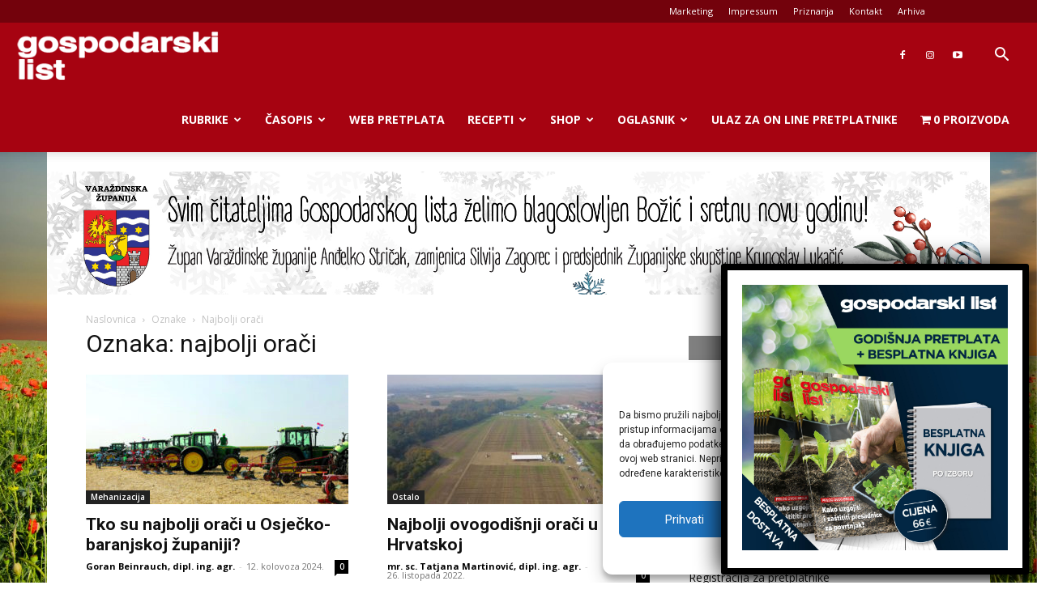

--- FILE ---
content_type: text/html; charset=utf-8
request_url: https://www.google.com/recaptcha/api2/anchor?ar=1&k=6Lcmnq8UAAAAAKQVT28EP78TgKp4ZCSHeTocxGtc&co=aHR0cHM6Ly9nb3Nwb2RhcnNraS5ocjo0NDM.&hl=en&v=7gg7H51Q-naNfhmCP3_R47ho&size=invisible&anchor-ms=20000&execute-ms=30000&cb=oj063ybevnjl
body_size: 48362
content:
<!DOCTYPE HTML><html dir="ltr" lang="en"><head><meta http-equiv="Content-Type" content="text/html; charset=UTF-8">
<meta http-equiv="X-UA-Compatible" content="IE=edge">
<title>reCAPTCHA</title>
<style type="text/css">
/* cyrillic-ext */
@font-face {
  font-family: 'Roboto';
  font-style: normal;
  font-weight: 400;
  font-stretch: 100%;
  src: url(//fonts.gstatic.com/s/roboto/v48/KFO7CnqEu92Fr1ME7kSn66aGLdTylUAMa3GUBHMdazTgWw.woff2) format('woff2');
  unicode-range: U+0460-052F, U+1C80-1C8A, U+20B4, U+2DE0-2DFF, U+A640-A69F, U+FE2E-FE2F;
}
/* cyrillic */
@font-face {
  font-family: 'Roboto';
  font-style: normal;
  font-weight: 400;
  font-stretch: 100%;
  src: url(//fonts.gstatic.com/s/roboto/v48/KFO7CnqEu92Fr1ME7kSn66aGLdTylUAMa3iUBHMdazTgWw.woff2) format('woff2');
  unicode-range: U+0301, U+0400-045F, U+0490-0491, U+04B0-04B1, U+2116;
}
/* greek-ext */
@font-face {
  font-family: 'Roboto';
  font-style: normal;
  font-weight: 400;
  font-stretch: 100%;
  src: url(//fonts.gstatic.com/s/roboto/v48/KFO7CnqEu92Fr1ME7kSn66aGLdTylUAMa3CUBHMdazTgWw.woff2) format('woff2');
  unicode-range: U+1F00-1FFF;
}
/* greek */
@font-face {
  font-family: 'Roboto';
  font-style: normal;
  font-weight: 400;
  font-stretch: 100%;
  src: url(//fonts.gstatic.com/s/roboto/v48/KFO7CnqEu92Fr1ME7kSn66aGLdTylUAMa3-UBHMdazTgWw.woff2) format('woff2');
  unicode-range: U+0370-0377, U+037A-037F, U+0384-038A, U+038C, U+038E-03A1, U+03A3-03FF;
}
/* math */
@font-face {
  font-family: 'Roboto';
  font-style: normal;
  font-weight: 400;
  font-stretch: 100%;
  src: url(//fonts.gstatic.com/s/roboto/v48/KFO7CnqEu92Fr1ME7kSn66aGLdTylUAMawCUBHMdazTgWw.woff2) format('woff2');
  unicode-range: U+0302-0303, U+0305, U+0307-0308, U+0310, U+0312, U+0315, U+031A, U+0326-0327, U+032C, U+032F-0330, U+0332-0333, U+0338, U+033A, U+0346, U+034D, U+0391-03A1, U+03A3-03A9, U+03B1-03C9, U+03D1, U+03D5-03D6, U+03F0-03F1, U+03F4-03F5, U+2016-2017, U+2034-2038, U+203C, U+2040, U+2043, U+2047, U+2050, U+2057, U+205F, U+2070-2071, U+2074-208E, U+2090-209C, U+20D0-20DC, U+20E1, U+20E5-20EF, U+2100-2112, U+2114-2115, U+2117-2121, U+2123-214F, U+2190, U+2192, U+2194-21AE, U+21B0-21E5, U+21F1-21F2, U+21F4-2211, U+2213-2214, U+2216-22FF, U+2308-230B, U+2310, U+2319, U+231C-2321, U+2336-237A, U+237C, U+2395, U+239B-23B7, U+23D0, U+23DC-23E1, U+2474-2475, U+25AF, U+25B3, U+25B7, U+25BD, U+25C1, U+25CA, U+25CC, U+25FB, U+266D-266F, U+27C0-27FF, U+2900-2AFF, U+2B0E-2B11, U+2B30-2B4C, U+2BFE, U+3030, U+FF5B, U+FF5D, U+1D400-1D7FF, U+1EE00-1EEFF;
}
/* symbols */
@font-face {
  font-family: 'Roboto';
  font-style: normal;
  font-weight: 400;
  font-stretch: 100%;
  src: url(//fonts.gstatic.com/s/roboto/v48/KFO7CnqEu92Fr1ME7kSn66aGLdTylUAMaxKUBHMdazTgWw.woff2) format('woff2');
  unicode-range: U+0001-000C, U+000E-001F, U+007F-009F, U+20DD-20E0, U+20E2-20E4, U+2150-218F, U+2190, U+2192, U+2194-2199, U+21AF, U+21E6-21F0, U+21F3, U+2218-2219, U+2299, U+22C4-22C6, U+2300-243F, U+2440-244A, U+2460-24FF, U+25A0-27BF, U+2800-28FF, U+2921-2922, U+2981, U+29BF, U+29EB, U+2B00-2BFF, U+4DC0-4DFF, U+FFF9-FFFB, U+10140-1018E, U+10190-1019C, U+101A0, U+101D0-101FD, U+102E0-102FB, U+10E60-10E7E, U+1D2C0-1D2D3, U+1D2E0-1D37F, U+1F000-1F0FF, U+1F100-1F1AD, U+1F1E6-1F1FF, U+1F30D-1F30F, U+1F315, U+1F31C, U+1F31E, U+1F320-1F32C, U+1F336, U+1F378, U+1F37D, U+1F382, U+1F393-1F39F, U+1F3A7-1F3A8, U+1F3AC-1F3AF, U+1F3C2, U+1F3C4-1F3C6, U+1F3CA-1F3CE, U+1F3D4-1F3E0, U+1F3ED, U+1F3F1-1F3F3, U+1F3F5-1F3F7, U+1F408, U+1F415, U+1F41F, U+1F426, U+1F43F, U+1F441-1F442, U+1F444, U+1F446-1F449, U+1F44C-1F44E, U+1F453, U+1F46A, U+1F47D, U+1F4A3, U+1F4B0, U+1F4B3, U+1F4B9, U+1F4BB, U+1F4BF, U+1F4C8-1F4CB, U+1F4D6, U+1F4DA, U+1F4DF, U+1F4E3-1F4E6, U+1F4EA-1F4ED, U+1F4F7, U+1F4F9-1F4FB, U+1F4FD-1F4FE, U+1F503, U+1F507-1F50B, U+1F50D, U+1F512-1F513, U+1F53E-1F54A, U+1F54F-1F5FA, U+1F610, U+1F650-1F67F, U+1F687, U+1F68D, U+1F691, U+1F694, U+1F698, U+1F6AD, U+1F6B2, U+1F6B9-1F6BA, U+1F6BC, U+1F6C6-1F6CF, U+1F6D3-1F6D7, U+1F6E0-1F6EA, U+1F6F0-1F6F3, U+1F6F7-1F6FC, U+1F700-1F7FF, U+1F800-1F80B, U+1F810-1F847, U+1F850-1F859, U+1F860-1F887, U+1F890-1F8AD, U+1F8B0-1F8BB, U+1F8C0-1F8C1, U+1F900-1F90B, U+1F93B, U+1F946, U+1F984, U+1F996, U+1F9E9, U+1FA00-1FA6F, U+1FA70-1FA7C, U+1FA80-1FA89, U+1FA8F-1FAC6, U+1FACE-1FADC, U+1FADF-1FAE9, U+1FAF0-1FAF8, U+1FB00-1FBFF;
}
/* vietnamese */
@font-face {
  font-family: 'Roboto';
  font-style: normal;
  font-weight: 400;
  font-stretch: 100%;
  src: url(//fonts.gstatic.com/s/roboto/v48/KFO7CnqEu92Fr1ME7kSn66aGLdTylUAMa3OUBHMdazTgWw.woff2) format('woff2');
  unicode-range: U+0102-0103, U+0110-0111, U+0128-0129, U+0168-0169, U+01A0-01A1, U+01AF-01B0, U+0300-0301, U+0303-0304, U+0308-0309, U+0323, U+0329, U+1EA0-1EF9, U+20AB;
}
/* latin-ext */
@font-face {
  font-family: 'Roboto';
  font-style: normal;
  font-weight: 400;
  font-stretch: 100%;
  src: url(//fonts.gstatic.com/s/roboto/v48/KFO7CnqEu92Fr1ME7kSn66aGLdTylUAMa3KUBHMdazTgWw.woff2) format('woff2');
  unicode-range: U+0100-02BA, U+02BD-02C5, U+02C7-02CC, U+02CE-02D7, U+02DD-02FF, U+0304, U+0308, U+0329, U+1D00-1DBF, U+1E00-1E9F, U+1EF2-1EFF, U+2020, U+20A0-20AB, U+20AD-20C0, U+2113, U+2C60-2C7F, U+A720-A7FF;
}
/* latin */
@font-face {
  font-family: 'Roboto';
  font-style: normal;
  font-weight: 400;
  font-stretch: 100%;
  src: url(//fonts.gstatic.com/s/roboto/v48/KFO7CnqEu92Fr1ME7kSn66aGLdTylUAMa3yUBHMdazQ.woff2) format('woff2');
  unicode-range: U+0000-00FF, U+0131, U+0152-0153, U+02BB-02BC, U+02C6, U+02DA, U+02DC, U+0304, U+0308, U+0329, U+2000-206F, U+20AC, U+2122, U+2191, U+2193, U+2212, U+2215, U+FEFF, U+FFFD;
}
/* cyrillic-ext */
@font-face {
  font-family: 'Roboto';
  font-style: normal;
  font-weight: 500;
  font-stretch: 100%;
  src: url(//fonts.gstatic.com/s/roboto/v48/KFO7CnqEu92Fr1ME7kSn66aGLdTylUAMa3GUBHMdazTgWw.woff2) format('woff2');
  unicode-range: U+0460-052F, U+1C80-1C8A, U+20B4, U+2DE0-2DFF, U+A640-A69F, U+FE2E-FE2F;
}
/* cyrillic */
@font-face {
  font-family: 'Roboto';
  font-style: normal;
  font-weight: 500;
  font-stretch: 100%;
  src: url(//fonts.gstatic.com/s/roboto/v48/KFO7CnqEu92Fr1ME7kSn66aGLdTylUAMa3iUBHMdazTgWw.woff2) format('woff2');
  unicode-range: U+0301, U+0400-045F, U+0490-0491, U+04B0-04B1, U+2116;
}
/* greek-ext */
@font-face {
  font-family: 'Roboto';
  font-style: normal;
  font-weight: 500;
  font-stretch: 100%;
  src: url(//fonts.gstatic.com/s/roboto/v48/KFO7CnqEu92Fr1ME7kSn66aGLdTylUAMa3CUBHMdazTgWw.woff2) format('woff2');
  unicode-range: U+1F00-1FFF;
}
/* greek */
@font-face {
  font-family: 'Roboto';
  font-style: normal;
  font-weight: 500;
  font-stretch: 100%;
  src: url(//fonts.gstatic.com/s/roboto/v48/KFO7CnqEu92Fr1ME7kSn66aGLdTylUAMa3-UBHMdazTgWw.woff2) format('woff2');
  unicode-range: U+0370-0377, U+037A-037F, U+0384-038A, U+038C, U+038E-03A1, U+03A3-03FF;
}
/* math */
@font-face {
  font-family: 'Roboto';
  font-style: normal;
  font-weight: 500;
  font-stretch: 100%;
  src: url(//fonts.gstatic.com/s/roboto/v48/KFO7CnqEu92Fr1ME7kSn66aGLdTylUAMawCUBHMdazTgWw.woff2) format('woff2');
  unicode-range: U+0302-0303, U+0305, U+0307-0308, U+0310, U+0312, U+0315, U+031A, U+0326-0327, U+032C, U+032F-0330, U+0332-0333, U+0338, U+033A, U+0346, U+034D, U+0391-03A1, U+03A3-03A9, U+03B1-03C9, U+03D1, U+03D5-03D6, U+03F0-03F1, U+03F4-03F5, U+2016-2017, U+2034-2038, U+203C, U+2040, U+2043, U+2047, U+2050, U+2057, U+205F, U+2070-2071, U+2074-208E, U+2090-209C, U+20D0-20DC, U+20E1, U+20E5-20EF, U+2100-2112, U+2114-2115, U+2117-2121, U+2123-214F, U+2190, U+2192, U+2194-21AE, U+21B0-21E5, U+21F1-21F2, U+21F4-2211, U+2213-2214, U+2216-22FF, U+2308-230B, U+2310, U+2319, U+231C-2321, U+2336-237A, U+237C, U+2395, U+239B-23B7, U+23D0, U+23DC-23E1, U+2474-2475, U+25AF, U+25B3, U+25B7, U+25BD, U+25C1, U+25CA, U+25CC, U+25FB, U+266D-266F, U+27C0-27FF, U+2900-2AFF, U+2B0E-2B11, U+2B30-2B4C, U+2BFE, U+3030, U+FF5B, U+FF5D, U+1D400-1D7FF, U+1EE00-1EEFF;
}
/* symbols */
@font-face {
  font-family: 'Roboto';
  font-style: normal;
  font-weight: 500;
  font-stretch: 100%;
  src: url(//fonts.gstatic.com/s/roboto/v48/KFO7CnqEu92Fr1ME7kSn66aGLdTylUAMaxKUBHMdazTgWw.woff2) format('woff2');
  unicode-range: U+0001-000C, U+000E-001F, U+007F-009F, U+20DD-20E0, U+20E2-20E4, U+2150-218F, U+2190, U+2192, U+2194-2199, U+21AF, U+21E6-21F0, U+21F3, U+2218-2219, U+2299, U+22C4-22C6, U+2300-243F, U+2440-244A, U+2460-24FF, U+25A0-27BF, U+2800-28FF, U+2921-2922, U+2981, U+29BF, U+29EB, U+2B00-2BFF, U+4DC0-4DFF, U+FFF9-FFFB, U+10140-1018E, U+10190-1019C, U+101A0, U+101D0-101FD, U+102E0-102FB, U+10E60-10E7E, U+1D2C0-1D2D3, U+1D2E0-1D37F, U+1F000-1F0FF, U+1F100-1F1AD, U+1F1E6-1F1FF, U+1F30D-1F30F, U+1F315, U+1F31C, U+1F31E, U+1F320-1F32C, U+1F336, U+1F378, U+1F37D, U+1F382, U+1F393-1F39F, U+1F3A7-1F3A8, U+1F3AC-1F3AF, U+1F3C2, U+1F3C4-1F3C6, U+1F3CA-1F3CE, U+1F3D4-1F3E0, U+1F3ED, U+1F3F1-1F3F3, U+1F3F5-1F3F7, U+1F408, U+1F415, U+1F41F, U+1F426, U+1F43F, U+1F441-1F442, U+1F444, U+1F446-1F449, U+1F44C-1F44E, U+1F453, U+1F46A, U+1F47D, U+1F4A3, U+1F4B0, U+1F4B3, U+1F4B9, U+1F4BB, U+1F4BF, U+1F4C8-1F4CB, U+1F4D6, U+1F4DA, U+1F4DF, U+1F4E3-1F4E6, U+1F4EA-1F4ED, U+1F4F7, U+1F4F9-1F4FB, U+1F4FD-1F4FE, U+1F503, U+1F507-1F50B, U+1F50D, U+1F512-1F513, U+1F53E-1F54A, U+1F54F-1F5FA, U+1F610, U+1F650-1F67F, U+1F687, U+1F68D, U+1F691, U+1F694, U+1F698, U+1F6AD, U+1F6B2, U+1F6B9-1F6BA, U+1F6BC, U+1F6C6-1F6CF, U+1F6D3-1F6D7, U+1F6E0-1F6EA, U+1F6F0-1F6F3, U+1F6F7-1F6FC, U+1F700-1F7FF, U+1F800-1F80B, U+1F810-1F847, U+1F850-1F859, U+1F860-1F887, U+1F890-1F8AD, U+1F8B0-1F8BB, U+1F8C0-1F8C1, U+1F900-1F90B, U+1F93B, U+1F946, U+1F984, U+1F996, U+1F9E9, U+1FA00-1FA6F, U+1FA70-1FA7C, U+1FA80-1FA89, U+1FA8F-1FAC6, U+1FACE-1FADC, U+1FADF-1FAE9, U+1FAF0-1FAF8, U+1FB00-1FBFF;
}
/* vietnamese */
@font-face {
  font-family: 'Roboto';
  font-style: normal;
  font-weight: 500;
  font-stretch: 100%;
  src: url(//fonts.gstatic.com/s/roboto/v48/KFO7CnqEu92Fr1ME7kSn66aGLdTylUAMa3OUBHMdazTgWw.woff2) format('woff2');
  unicode-range: U+0102-0103, U+0110-0111, U+0128-0129, U+0168-0169, U+01A0-01A1, U+01AF-01B0, U+0300-0301, U+0303-0304, U+0308-0309, U+0323, U+0329, U+1EA0-1EF9, U+20AB;
}
/* latin-ext */
@font-face {
  font-family: 'Roboto';
  font-style: normal;
  font-weight: 500;
  font-stretch: 100%;
  src: url(//fonts.gstatic.com/s/roboto/v48/KFO7CnqEu92Fr1ME7kSn66aGLdTylUAMa3KUBHMdazTgWw.woff2) format('woff2');
  unicode-range: U+0100-02BA, U+02BD-02C5, U+02C7-02CC, U+02CE-02D7, U+02DD-02FF, U+0304, U+0308, U+0329, U+1D00-1DBF, U+1E00-1E9F, U+1EF2-1EFF, U+2020, U+20A0-20AB, U+20AD-20C0, U+2113, U+2C60-2C7F, U+A720-A7FF;
}
/* latin */
@font-face {
  font-family: 'Roboto';
  font-style: normal;
  font-weight: 500;
  font-stretch: 100%;
  src: url(//fonts.gstatic.com/s/roboto/v48/KFO7CnqEu92Fr1ME7kSn66aGLdTylUAMa3yUBHMdazQ.woff2) format('woff2');
  unicode-range: U+0000-00FF, U+0131, U+0152-0153, U+02BB-02BC, U+02C6, U+02DA, U+02DC, U+0304, U+0308, U+0329, U+2000-206F, U+20AC, U+2122, U+2191, U+2193, U+2212, U+2215, U+FEFF, U+FFFD;
}
/* cyrillic-ext */
@font-face {
  font-family: 'Roboto';
  font-style: normal;
  font-weight: 900;
  font-stretch: 100%;
  src: url(//fonts.gstatic.com/s/roboto/v48/KFO7CnqEu92Fr1ME7kSn66aGLdTylUAMa3GUBHMdazTgWw.woff2) format('woff2');
  unicode-range: U+0460-052F, U+1C80-1C8A, U+20B4, U+2DE0-2DFF, U+A640-A69F, U+FE2E-FE2F;
}
/* cyrillic */
@font-face {
  font-family: 'Roboto';
  font-style: normal;
  font-weight: 900;
  font-stretch: 100%;
  src: url(//fonts.gstatic.com/s/roboto/v48/KFO7CnqEu92Fr1ME7kSn66aGLdTylUAMa3iUBHMdazTgWw.woff2) format('woff2');
  unicode-range: U+0301, U+0400-045F, U+0490-0491, U+04B0-04B1, U+2116;
}
/* greek-ext */
@font-face {
  font-family: 'Roboto';
  font-style: normal;
  font-weight: 900;
  font-stretch: 100%;
  src: url(//fonts.gstatic.com/s/roboto/v48/KFO7CnqEu92Fr1ME7kSn66aGLdTylUAMa3CUBHMdazTgWw.woff2) format('woff2');
  unicode-range: U+1F00-1FFF;
}
/* greek */
@font-face {
  font-family: 'Roboto';
  font-style: normal;
  font-weight: 900;
  font-stretch: 100%;
  src: url(//fonts.gstatic.com/s/roboto/v48/KFO7CnqEu92Fr1ME7kSn66aGLdTylUAMa3-UBHMdazTgWw.woff2) format('woff2');
  unicode-range: U+0370-0377, U+037A-037F, U+0384-038A, U+038C, U+038E-03A1, U+03A3-03FF;
}
/* math */
@font-face {
  font-family: 'Roboto';
  font-style: normal;
  font-weight: 900;
  font-stretch: 100%;
  src: url(//fonts.gstatic.com/s/roboto/v48/KFO7CnqEu92Fr1ME7kSn66aGLdTylUAMawCUBHMdazTgWw.woff2) format('woff2');
  unicode-range: U+0302-0303, U+0305, U+0307-0308, U+0310, U+0312, U+0315, U+031A, U+0326-0327, U+032C, U+032F-0330, U+0332-0333, U+0338, U+033A, U+0346, U+034D, U+0391-03A1, U+03A3-03A9, U+03B1-03C9, U+03D1, U+03D5-03D6, U+03F0-03F1, U+03F4-03F5, U+2016-2017, U+2034-2038, U+203C, U+2040, U+2043, U+2047, U+2050, U+2057, U+205F, U+2070-2071, U+2074-208E, U+2090-209C, U+20D0-20DC, U+20E1, U+20E5-20EF, U+2100-2112, U+2114-2115, U+2117-2121, U+2123-214F, U+2190, U+2192, U+2194-21AE, U+21B0-21E5, U+21F1-21F2, U+21F4-2211, U+2213-2214, U+2216-22FF, U+2308-230B, U+2310, U+2319, U+231C-2321, U+2336-237A, U+237C, U+2395, U+239B-23B7, U+23D0, U+23DC-23E1, U+2474-2475, U+25AF, U+25B3, U+25B7, U+25BD, U+25C1, U+25CA, U+25CC, U+25FB, U+266D-266F, U+27C0-27FF, U+2900-2AFF, U+2B0E-2B11, U+2B30-2B4C, U+2BFE, U+3030, U+FF5B, U+FF5D, U+1D400-1D7FF, U+1EE00-1EEFF;
}
/* symbols */
@font-face {
  font-family: 'Roboto';
  font-style: normal;
  font-weight: 900;
  font-stretch: 100%;
  src: url(//fonts.gstatic.com/s/roboto/v48/KFO7CnqEu92Fr1ME7kSn66aGLdTylUAMaxKUBHMdazTgWw.woff2) format('woff2');
  unicode-range: U+0001-000C, U+000E-001F, U+007F-009F, U+20DD-20E0, U+20E2-20E4, U+2150-218F, U+2190, U+2192, U+2194-2199, U+21AF, U+21E6-21F0, U+21F3, U+2218-2219, U+2299, U+22C4-22C6, U+2300-243F, U+2440-244A, U+2460-24FF, U+25A0-27BF, U+2800-28FF, U+2921-2922, U+2981, U+29BF, U+29EB, U+2B00-2BFF, U+4DC0-4DFF, U+FFF9-FFFB, U+10140-1018E, U+10190-1019C, U+101A0, U+101D0-101FD, U+102E0-102FB, U+10E60-10E7E, U+1D2C0-1D2D3, U+1D2E0-1D37F, U+1F000-1F0FF, U+1F100-1F1AD, U+1F1E6-1F1FF, U+1F30D-1F30F, U+1F315, U+1F31C, U+1F31E, U+1F320-1F32C, U+1F336, U+1F378, U+1F37D, U+1F382, U+1F393-1F39F, U+1F3A7-1F3A8, U+1F3AC-1F3AF, U+1F3C2, U+1F3C4-1F3C6, U+1F3CA-1F3CE, U+1F3D4-1F3E0, U+1F3ED, U+1F3F1-1F3F3, U+1F3F5-1F3F7, U+1F408, U+1F415, U+1F41F, U+1F426, U+1F43F, U+1F441-1F442, U+1F444, U+1F446-1F449, U+1F44C-1F44E, U+1F453, U+1F46A, U+1F47D, U+1F4A3, U+1F4B0, U+1F4B3, U+1F4B9, U+1F4BB, U+1F4BF, U+1F4C8-1F4CB, U+1F4D6, U+1F4DA, U+1F4DF, U+1F4E3-1F4E6, U+1F4EA-1F4ED, U+1F4F7, U+1F4F9-1F4FB, U+1F4FD-1F4FE, U+1F503, U+1F507-1F50B, U+1F50D, U+1F512-1F513, U+1F53E-1F54A, U+1F54F-1F5FA, U+1F610, U+1F650-1F67F, U+1F687, U+1F68D, U+1F691, U+1F694, U+1F698, U+1F6AD, U+1F6B2, U+1F6B9-1F6BA, U+1F6BC, U+1F6C6-1F6CF, U+1F6D3-1F6D7, U+1F6E0-1F6EA, U+1F6F0-1F6F3, U+1F6F7-1F6FC, U+1F700-1F7FF, U+1F800-1F80B, U+1F810-1F847, U+1F850-1F859, U+1F860-1F887, U+1F890-1F8AD, U+1F8B0-1F8BB, U+1F8C0-1F8C1, U+1F900-1F90B, U+1F93B, U+1F946, U+1F984, U+1F996, U+1F9E9, U+1FA00-1FA6F, U+1FA70-1FA7C, U+1FA80-1FA89, U+1FA8F-1FAC6, U+1FACE-1FADC, U+1FADF-1FAE9, U+1FAF0-1FAF8, U+1FB00-1FBFF;
}
/* vietnamese */
@font-face {
  font-family: 'Roboto';
  font-style: normal;
  font-weight: 900;
  font-stretch: 100%;
  src: url(//fonts.gstatic.com/s/roboto/v48/KFO7CnqEu92Fr1ME7kSn66aGLdTylUAMa3OUBHMdazTgWw.woff2) format('woff2');
  unicode-range: U+0102-0103, U+0110-0111, U+0128-0129, U+0168-0169, U+01A0-01A1, U+01AF-01B0, U+0300-0301, U+0303-0304, U+0308-0309, U+0323, U+0329, U+1EA0-1EF9, U+20AB;
}
/* latin-ext */
@font-face {
  font-family: 'Roboto';
  font-style: normal;
  font-weight: 900;
  font-stretch: 100%;
  src: url(//fonts.gstatic.com/s/roboto/v48/KFO7CnqEu92Fr1ME7kSn66aGLdTylUAMa3KUBHMdazTgWw.woff2) format('woff2');
  unicode-range: U+0100-02BA, U+02BD-02C5, U+02C7-02CC, U+02CE-02D7, U+02DD-02FF, U+0304, U+0308, U+0329, U+1D00-1DBF, U+1E00-1E9F, U+1EF2-1EFF, U+2020, U+20A0-20AB, U+20AD-20C0, U+2113, U+2C60-2C7F, U+A720-A7FF;
}
/* latin */
@font-face {
  font-family: 'Roboto';
  font-style: normal;
  font-weight: 900;
  font-stretch: 100%;
  src: url(//fonts.gstatic.com/s/roboto/v48/KFO7CnqEu92Fr1ME7kSn66aGLdTylUAMa3yUBHMdazQ.woff2) format('woff2');
  unicode-range: U+0000-00FF, U+0131, U+0152-0153, U+02BB-02BC, U+02C6, U+02DA, U+02DC, U+0304, U+0308, U+0329, U+2000-206F, U+20AC, U+2122, U+2191, U+2193, U+2212, U+2215, U+FEFF, U+FFFD;
}

</style>
<link rel="stylesheet" type="text/css" href="https://www.gstatic.com/recaptcha/releases/7gg7H51Q-naNfhmCP3_R47ho/styles__ltr.css">
<script nonce="yAgnbDRj5X3CbGc9gc8ovw" type="text/javascript">window['__recaptcha_api'] = 'https://www.google.com/recaptcha/api2/';</script>
<script type="text/javascript" src="https://www.gstatic.com/recaptcha/releases/7gg7H51Q-naNfhmCP3_R47ho/recaptcha__en.js" nonce="yAgnbDRj5X3CbGc9gc8ovw">
      
    </script></head>
<body><div id="rc-anchor-alert" class="rc-anchor-alert"></div>
<input type="hidden" id="recaptcha-token" value="[base64]">
<script type="text/javascript" nonce="yAgnbDRj5X3CbGc9gc8ovw">
      recaptcha.anchor.Main.init("[\x22ainput\x22,[\x22bgdata\x22,\x22\x22,\[base64]/[base64]/[base64]/[base64]/[base64]/[base64]/[base64]/[base64]/[base64]/[base64]\\u003d\x22,\[base64]\\u003d\\u003d\x22,\x22FMKnYw7DmMKlK13DtcK9JMOBf1DDvsKHw514BcKXw5R4wprDoEFnw77Ct0bDmF/Ck8K9w6PClCZEGsOCw44FTwXCh8KTCXQ1w746G8OPRS18QsOAwrl1VMKkw5HDnl/Cl8Kawpwkw4dCPcOQw7AYbH0cTQFRw6ksYwfDmVQbw5jDg8KJSGwkbMKtCcKGPhZbwpTCjUx1eQdxEcKywqfDrB4NwpZnw7RAGlTDhnbCmcKHPsKewrDDg8OXwqnDm8ObOBLCtMKpQzjCqcOxwqdPwqDDjsKzwr5UUsOjwrxewqkkwr/DkmEpw5JCXsOhwr4bIsOPw5rCv8OGw5Y9wpzDiMOHYsKww5tYwpnCgTMNAMOLw5A4w4bCqGXCg0HDqykcwoxRcXjCnmTDtQgjwrzDnsOBUT5iw758KFnCl8Onw77ChxHDnSnDvD3ClcO7wr9Bw4USw6PCoFbCt8KSdsK/w58OaFROw78bwpxqT1puY8Kcw4phwqLDuiEdwp7Cu27CuHjCvGFUwqHCusK0w7rCghMywoZYw6xhMMOpwr3Cg8O5wrDCocKsTWkYwrPCjcK2bTnDgcObw5EDw5HDtsKEw4FvSlfDmMKxPRHCqMK1wrBkeTB7w6NGBsODw4DCmcOsO0Q8wpgPZsO3woJJGSh+w7h5Z2/DrMK5ayjDmHMkeMO/wqrCpsOYw5PDuMO3w6hIw4nDgcKRwoJSw5/DgsO9wp7CtcOecgg3w7fCtMOhw4XDuzIPNApEw4/DjcOxMG/DpHPDhMOoRUnCmcODbMKXwo/[base64]/CqjHCogDDiXkPw5/DmcKCOjIew5AHfMO9wq46Y8O5SGZnQMOSPcOFSMOIwrTCnGzComwuB8OEOwjCqsKzwrLDv2VAwp59HsOHPcOfw7HDjjRsw4HDmlpGw6DCl8KswrDDrcOAwonCnVzDuRJHw5/Cqh/Co8KAAGwBw5nDpcKFPnbCv8KXw4UWNkTDvnTChcKVwrLCmxkxwrPCuhfCjsOxw54vwqQHw7/DoRMeFsKpw7bDj2gsL8OfZcKkNw7DisKLYizCgcKWw5crwokGLQHCisOuwq0/R8OFwrA/a8OyW8OwPMORCTZSw5obwoFKw5fDiXvDuTXChsOfwpvCi8KVKsKHw5TCkgnDmcOLZcOHXHYfCywqKsKBwo3CpzgZw7HCvEfCsAfCuy9vwrfDicKMw7dgEWU9w4DCpF/DjMKDBnguw6V5S8KBw7cIwqxhw5bDnGXDkEJQw4sjwrciw4vDn8OGwqXDo8Kew6QaJ8KSw6DCuQrDmsOBXF3CpXzCiMOcRivCu8KcSUbCqsOywpUaJAdJwoTDgFYZa8OwWcO4wo/ClyzClMKCcsOEwr3DmCVdASXCtwvDvMK1w6dHwq3ClMO2worDogzDrsK0w6zCgTwRwo/CkSfDr8OUJicdOyjDp8OIJynDlcK1wpUFw6XCtXQsw7p8w5zCog3DrcOawrzCh8OFMsOgKcOIc8O/[base64]/CksKGw7ZlwrJnGzHDr1Niw53CisKVJsK2wrfCkMKLwrEkEMOFP8K1wpsaw6RhWi8fdCHCgcOtw7/DhSvCtz/DjkTDmEcZXX8dNBjDq8KNU24ewrrCiMKWwrBnHcOFwqxKRgvCo1wMw5TCkMOWw6fDoVkcQRLCj3JIwooNMsOEwozCjizDm8O3w68BwqIJw6Jtw7EbwrTDpcONw4bCocOYcsKBw6xSw6/Ckj8cbcOTJ8KQw6DDiMKEwp/DgMKhNsKXw5bCi3VJw7lPwrVKPDfDvEbDvDVafhQuw4sCMsOXEcOxw7xADsOUbMOoZQILwq7CrsKBw7zDs2fDv1XDvmxcw7JywoZWwrzCoQViwoHCslU3G8K1wpZ2w5HCicK/w4cuwqIvP8KgfHrDnnJ9Y8KBaBsdwoTDpcOPf8OLPVovw65+TMKDLMKEw4xAw6PDucKHd3Yuw4Mcw7rCpCTCu8OqRsOENmTDtMOnw50NwrgEw4XCiznChEkpw5NGJn3DiiFTR8ONwpHDvFhCw47CkcOBH28sw67DrsObw4TDoMOPdx9Rw4xXwofCpWIGTw/DhCvClMOKwrTCmARMBcKhMcOKwprDo07CrXrChcKkLkorw4B9G0HDrsOjcsOLw5vDg0LCnMKmw4QfbXRMw7nCqcO5wp8sw53DkkXDiAXDiGsPw4TDl8KGw6nDssKUw4bCtw4nw4sJSsKzBkjCkxrDikQhwoACG1c3IsKJwrplKn4YTF7CoC/Ck8KOAcKwVHnClAY7w7lUw4rCtmt1w7A7Sz/CtcK0woN4w5/CocOMXnY2wqDDl8Ksw6lwJsOcw7R2w6PDisO5wp4dw7Bxw7fChcOXXiHDgjLCpsOIWWtowr1YLkfDksK6AcK2w6FDw7l7wrDDqcOMw51iwrnChcOpw43Ct2FTYSjCp8K7wpvDpG5gw7BKwpXCvHFBwpjCjn/Dn8K/w4Ndw53DmMO/wpU0UsO8RcOlwoTDrsKbwrtLfloMw7pzw4nCjXXCqxAFZzoiCV7CmcKhbsKWwpFUDsOPeMK6Qx5bU8OCAiMLwqRaw5M/ScKXXcKjwq7CuSTDoFAYOcOlwpHDoDpfX8KqH8OlKlw6w6rDk8OQF0PDicKcw44/[base64]/[base64]/S08KMMOIw4EXBcOBWcOPIQTCu3ZcBMK1WjPChMO1FHPCsMK1w5PDocKiGcOwwo/DrUTCusOYw5XDlT/DgGbDi8OZGsK/w40lRzd5woQ0IwIFw7LCvcKjw5rCl8Kowp/DhcKYwoNqZMK9w6vCucOmw5YZcy3CnFoaDUMXw6oew6Mawo/[base64]/w5DCm8OMJS7Ct8OaIsOzw7Bew4TCj8KQwowkKMKuesO6wp4GwozDv8KVTlnCocKlwqfDgSgywqseHMKHwpRFAHPDqsKaRU1Hw6rDgmhowqnCpV3ChyjCkRrCjSdzwrrDqsKDwo3Cl8OTwqUycMODZ8OREsKUFk/CnsK6KSJ8wqrDsExYwo4dCgwENGwLw6fCicOKw6XDi8K7wqgKwoEVZx0IwoZ7fhzClMOZw5TDmMKQw7fDqzrDvlouwoHCvsOVJ8OHTQ/DsXjDrGPCh8KBaS4PbmvCoFfDgMKLwp1nagxzw57DoTQeSHPDq3zDvSwNTh7CosKuUMO1bitPw4xFCMKow50aZmUWacO2w5bCg8KxFRVOw4jDkcKFFWwDc8OfKMOULHnCqy1xw4PCiMOYw4hbPVDCkcK1GMKoQGLCnSTCgcK/[base64]/DtkHCp8OwU8KEIcKjPTTDmsKfa2zCmmMxEcOuD8OzwqZiwpp7BnJxwr9cwqw7EsK4AMKUwoJ4EsOTw47CqcKjZyMPw713w4/DlDd1w7bDu8KwVx/DhcKWw4wQLMOpD8KbwpfClsO1EMOnFilfw48nJsOCcMKsw7TDkA95wppDFScDwovDssKFCsOXwq0ew5bDh8OLwoDDgQFbKMKyYMO1JTfDjHDCnMOsw7nDj8KVwr7Ci8OmK1ZowrNmVgQ3WcOrVDzCmcO3c8KpVcKLw5LCgUDDoioWwrZ0wplCwo/DkU1CCsKUwoTDmk1Kw5xRAcOwwpzDu8Ohw4B7O8KUFyRmwoXDp8K5U8O8V8ObN8OxwqE9w5rCiCQcw50rFx4twpTCqcO/w53DgXNKRsOYwqjDmcK5ecODN8OQWzYTwqRUw7LCs8K4w4rCvsO4BsOewqZtw74gRMOlwprCpUtnRsOeTsKswrY9OEjDhg7DoU/[base64]/Dh17DnsKrw58ZB0bDukrDvcK+e8O7VsOybMOgYivDp3dQwoAbS8OTADpVRghKw5XCvsOFCWvCnMK9w63DlsKbBlE7aGnDksOsAsOBBCoEBUdLwpfCnAMqw6vDv8OSIAkqw5XCusKtwr4yw4oGw5XCgFtpw7ELSDVQw5/DoMKEwo/[base64]/[base64]/Cj8OZw5TCiwDCg8Oha8KBLgzCsWvCk1XDhMOvKXxrwpTDrMOow4pgUUlqw4nDsmXDtMKffzbClMOlw6zCpMK4wrvCgcK5wptGwqHCrmvCuifChXDDu8K7EDrDvMKgQMOSTsOkG3tAw7DCtXvDviMOwpPCjMOZwpdzLMKnZQRqDMKvw4c/w6TCq8ObRMOUIBh/w7zDvXvCoQk+bmTCj8Odwq47woNiwr3CpirCr8O/McOkwpgKDsKlKsK0w7bDmlUdMcKARgbCpVLDmBMnH8OOw6zCrDwfUMOOw7x+JMOyHw3DpcKeYcKwZMOSSCDCmsOZSMOAC18mXkbDpMOOGcKgwptbJ0hOwpYmSMKWwrzDo8OgaMOaw7ZWaVbDt0fCmUxjCMKPB8Oow6DDqQvDpsK2EcO2QlfCpsOAL28/ShjCjgvCusOvw4PDqQXDhWwxw5MwURwlSHhLccK4w7TDsEzClD/[base64]/wq5/wqckwrnDt1nCpMKDXVnCh2rCqMOUChrDv8K7TjnDucOnYWRVw7TCuivCosOYbMOMHBnCkMKswrzCrMKXwofCp1wxTSVXB8KQS18TwoM+dMOOwp48MWprw63CnzM3KwVxwqnDoMOyJcO/[base64]/e8KtGFbCmMK3wqTCrEkRSMOJfMOtwoBIwq/[base64]/DnMK6SWwTVSlxQcO7NCQQw4ZNVcKhw7l4w5zCgWYUwrPCjMK9w43DqcKfS8K9dj9iNxU2Un/Dp8OmIGhVCsKZUnHChsKpw5bDhkIow6fCnMOURygAwqpCCsKRe8K4UzPCmsK5wqs9CGXDlMOoLMO6w7kmwpbDlwvCq0TCillsw6IAwrLDiMOawqo4FnTDrsOuwoHDmwJVw6HCuMK0PcKtwoXDhjDDsMK7wqPCj8Kow7/DhsKFwq/ClFzDrMOHwrwzImQSw6TCtcKTwrHDjiEmZm7CpXIfHsKZBcK5worDuMKPw7ZwwpxqD8OUWQbCuAbDknHCq8KMGsOow5NFEsOhH8O4w6XCncK5AMOAH8O1w6/Cj0RrF8KwNiPClmDDmlLDoGgVw7s0G3zDl8K4wq3Cp8KjAMK6B8K+YcK9Y8K4KXxYw4smQkI6w53CncOOLGbDqsKnDMK1wrgmwr02ZsOWwrbDqcKEJcOWOxbDkcKRXVFMT0bCulgJw5ZGwoPDqcK6TsK+a8KpwrVswr4zInpPATLDosK+wp3DoMKtHkhrVcKIEzo/wppEPSgiRsOBe8KUAgTCrWPCgTdLw67Cs1HDuF/[base64]/w6TDqsOtwqEfC3HDkcOaw6vClMK5KsOhdnLCjV9zw7hUwovCgcK+wpTCmsK3BsKhw6Ruw6M/wqbCi8KDY1xOG30fwrAtwo1YwrXDusKaw6nDgV3DkEjDrMK/MS3CrcKWbcKSc8OFTsKYZH3Do8OlwowkwoLComFzPCLCm8KRw6IQUMKcaFDCjBrCtUkzwoBJUy9Kwpc/[base64]/w5jCmDLCqsKGOsOfOTzDgFZ3w7DDuMOUVsKPwobCnsO5w4rCqRQFw5/CqyQVwqZIwoxIwo/DvMOULGTDj29nWnYGaCATIMOewr0fHcOiw646w7LDvcKGPsOtwrZyITwGw6QeZRdQw7YfNcOVCggzwrjDiMKMwrU1T8O1ZcOhwofDmsKNwrIiwoHDi8KlJMKdwqTDpkbCuioSCMO2MR3CtXzClEd+T37CvMKzwoYWw4ZSacO9VSHCr8O2w4/DgMOEfkjDtcOxwqZBw5RQE1kuN8OtZAY8wpTDvsOnXghrTX5TXsK3aMO7QyrDtRAiUMKdNsO4Mkg0w7jDmsKyYcOcw6VgdEDDlXx9eF/DkMOWw6LDqwbCngnDpR/CocOoJU13SMOQFSF0wrA8woTCu8OsH8OEMMKpCiNXwrTCiSoRIcK2w4DChcKLBsKSw5HDr8O1dG4cBMOcHsOQwofCpXDDg8KNbW/CrsOGQz/DmsOvUTB3wrxlwqIHwpTCn0bDvMOfw5IrJ8OCGcOJK8OLQ8OuZ8KEQMK5FMKYwotDwoQWwqNDw5x4HMOId33CvMOBbHceHkMAIMOlW8KEJ8K0wp92SE/CkFLCtADDu8OYw6cnchbCq8O4wqPCksOsw4jCqsKIwqMiVsK7AQEowq7ClMOzXybCvkNgbMKjPXfDlsKcwpJDOcKHwqdBw7DCisOzLzoYw6rCmsKLEWo2w6TDiivDrRHDiMKAVsOpNXQgw73Dtn3DpQLCsG88wrYNa8OrwovDuUxlwrNlwqQRacONwoAXIyzDgC/[base64]/Dr8KtwqXClFsjc13CiMOlJcKCwpEDZXnDnMK7wrbDujxvWxLDh8O6W8KFwqPDigRowo5ow5DCk8OUcsO9w6HChgTClDgKw4HDiAhowrrDmsKywpnDk8K1WcODwpPCh0TCpW/Cgm1hwp3DkWjCkMKbJn9GbsOOw4bCnARsJyfDt8OLPsK/w7DDsgTDsMK2NcO3J0RtTsOVdcOIZDUUTsOUaMK+wrXCmsKqwqfDiCZiw4x6w4/DjcOdJsK+ScKmHMOcXcOKVsK0w7/DnzvCgkvDjHB5Y8Kqw6TCgMKgwoHDpsK6dMOywpzDuxALAxzCowrDqDVyBcKww7jDtg/DqXkrCcOqwqt5wotpWSHCqVU1VsK/woPCg8OAw4pHd8KvAcKNw5pBwqoCwofDt8KGwrUjTF/Cv8KlwqU/wpwbM8OEecKxw4nCvA88ZcOsLMKEw4nDq8O6Yhp3w6PDowDDmivCjFI6GU8CJhvDj8OsRwEXwpfChBrCnUDClMKYwpzDscKAczHDli3CtT8+UE/DvQHChRbCucOLBB/DoMKswrrDuH1Vw5Rew6rCh07CmMKPPMO3w5XDvcOBw7nCtQ5Bw4HDpQVpw7vCqcOawq/Cp0Nxwp/Dt3DCvMKtAMKlwprCuHYiwr9nWmDCgMKowowpwpVEBEBSw6/[base64]/Csm1+woAGYUDDhsKMwpjDjsKhMEhTPsOJIlx/wqRzUMKNfsO/LsO7w68/woLCjMKhw7dhwrx+esKQwpXCoWPDlj5ew5fCvcK8NcKbwq9LH3PCk0LCgMKZGcKtFcK5CFzCuw4aTMKlw7vDosK3wogLw6rDpcOlKMOtYXh/L8O9HhBYGXXCm8OAwod2wqbDqV/Dv8KKWMOww5lGYsK3w5LDisOBGxnDuEfDsMKPS8Ogw6fClCvCmnYWLMOGBcK/wrnDjWPDv8KBwrzDvcKQwrsgWyPChMOORWQnasKjwqpCw5MUwpTClFZtwoEiwqzCgQsOdWc4L2LCn8OgWcKIYw4rw4RuK8Opwq85VMOqwrZqw7XDr0gqecKoLC5eFMOKSXrCqyjDhMO4ZCzCl0cGwq0NSWkmwpTDug/Crw8JERZbwq3Du28bwrs4wqMmw70ieMOlw6XDhWPDosOgw7rDrMOuwoJrLsOEwq8vw70swpgEfMObfsOhw6HDnsKAw7bDhGbDvMKgw57DqcKkw5BcfTUrwp7CqXHDpsKeVEF+X8OTQ1d3w6XCgsOYw57DkxF0wpg7w5BMwrXDosKGKBEsw7TDp8OZdcOkw6VrCC/CocOvO38dw4MhHMKTw7nCmBnCkG7DhsKbIQnCs8Odw7nDsMKhSnTDjMKTw71ZPR/Cj8O6w4l4wqLCom8tQFXDlw/CvsO1dxTDl8KlLURZGcO1KsKee8OBwo8Nw7nCmC5/[base64]/CpcOLfsONUMKiwq/CjkknREk6KS/CqkjDtB7DhHHDimpqaTcVScKtWCXCnFPDkGvDg8KUw57DocOSKsKiw6AVP8OBBsKBwpLCijnChhNPHsKZwrseIEJgQWwuYMOETXbDucKSw7wxw4MKw6ZjB3LDth/CucO3w5TCqFgQwpPCkm0mw5rDkSfClFEsDGTDm8Kow7/DrsKYwqh7wqzCiynCisK5w6jCu2rDnwDCksO2eCtBIMO4wpRjwq3Dq1Now6AOwpZRFsOew6YVRzzCmcK8w71jwq8+QMOBDcKHw5ZOw70yw4hfwqjCvlHDrMOTbS3DuTd6w5HDsMO8wq9RJj3DqsKEw4l+wrZzWR/[base64]/wp5RwoLDv2lff1nDjQ3DscKEP8KowprCvXp2O8O7woxOeMKJKA7DoFw8FGkOKn/Cr8Kbw5vDosKCwpvDpcOSQMOAUlIQw6XCnWluwqcwQcK3U3DCgcKVwpLChcOAw4bDi8OOL8KTX8O3w4jDhTLCosKCwqpIT2JVwqrDoMOic8ORMsK0H8KqwrgjTWUaXht/TEbDmSrDhk7Ch8KOwr/CkkvDm8OVW8KTZsOyLD0gwrcULlIqwoscwp/CpsOUwrhxY3LDuMOlwpXCvQHDh8O1wr9TSMKmwp9IJcOofDPCjU9HwotVWV7CvALCrhvCvMOVM8KaW1bDjcOJworDvHBYw77Co8OQwrvCuMOZW8OwBXFjSMKVw75WWj3Cu1bDjFrDq8K/[base64]/CnzJddW9efMKSw47Dlx7DqsOOH8OfMhhpWXHChUDCncO3w7PCgBfDj8KaBcKewqMpw6LDlsO7w7JEMMOIFcO5w7HCuSV3FhLDgyfDvH7DnsKWWsO2LzICw5F2IHLDscKPLMOAw7oqwqEHw6wawrLDjsKawpDDvDgoN2nDlsK0w6/DssKPwpTDqzRpwrVWw5/CrGPCgMOaXcKGwpzDgcKGaMOtVicoCsOywprCigzDjsOYScK1w5N1wqs1wqTDusOJw4bDgz/CvsKcMMOywpPDj8KNKsK1w6Iqw740w4p2UsKAwpprwrgCdwvCtUTDlcKDS8Oxw4jCs0XCkhgCajDDrsK5w67Dm8OowqrDg8KPwprCsTDCuHBiw5NOw6DCrsOvwrnDhsKJw5XCtw3Co8KfB3I6aS9RwrXCpRXCisKsdMOBBcO5woDCl8OoF8KBw7rClUnDpsO/bMOkJArDsEw7wpNwwoAheMOrwrjCv0wlwpJKITBrwr7Ck23Dl8OIBMOsw7/DlnoqSRPDojhFM3XDrE4jwqIOd8ONwoMxc8Oawr5Owr8yMcKiAcK3w5HCpMKUw5AvJXHCin3CtncFfXM5w6Y+wrvCqsOfw5QSaMO0w6/Ckg3DhRnCmFXCkcKVwqZ/w7DDqsODcMONT8KSwq0DwoojNBnDiMOywqTCrMKLKDnDhcKMwrnCsQQKw64dwqkpw55IU0tJw5/CmsKQViw9w45VaWpzJ8KIYMKvwqcQRW7DrsO/dlDDrX4kD8OVInbCucOuB8K7VjQ5RkTDtMOkcURvw6fCuifCl8OpO1vDg8KCKFJpw5QMwpUdwq0Sw5VfHcOkdGXCisKfPsONdjZ/[base64]/w5dSw68bw7AbwpTCvcONwoMCFG3Dp8Kew4UMFcKJw4cBwq88w7bCtEHCimFww5DDhsOqw655w7YcMcKHWMK4w7XChjTCqnTDrF/DssKdX8O3WsKjOMKZMcOZwox4w5TCpcKaw7PCrcOcw4bDv8OSVBQow6V+acOGAzHDq8KPYlLDvUYWfsKCP8KWXsKmw4Vcw6IFw5t7w7t3MAwFNxvCsGFUwrvDhcK/[base64]/ecOGw7/[base64]/DhS/[base64]/w552w6BrL8OMwpxnRl4DwprDknxCGsO2Y38NwrnDmcKtw6Niw47Cj8KsesOhw4/DpRPDlsOoBsOJwrPDpEPCsxPCr8OpwrFZwqTDm3rCtcO4VMO1AEDDjcOEH8KUM8O/w7kgw4dtw5UkeGXCvWrCpCrDhMOcARw0Ij7CnlMGwo89fgLCqcKWYCI4asOuw7ZDwqjDiH/Di8Oaw6Blw4zCk8ORw4tEJ8OhwqBYw7bDkcO2emnCuRTDiMKzw65IVFTDmMOjMVPDqMKcUMOeRzsYK8O8wojDtcOsP1vDpcKFw4gMHhjDtMO7N3bDr8OkZVvDjMKjwrg2woTDqH3CiiFxw7VjH8OYwp4cw4JkDMOXRWQ3cE8aWMO0WEAkK8Kzw4MhCWHDvU/[base64]/CssKWTjRnw6/[base64]/wozDkMOYX8KiKcOSw5/[base64]/[base64]/DgsKBw70PwqbCl3LDkUNME0Ruw5UWw6zDh1vCgmfDg05rMkkeScOsJcOWwonCoTDDsADCoMOjYF46K8KqXSsmw74WRDZZwqs6wpLCtMKYw6rCp8KBUzFow5TCgMO3w494CsK+MzHCi8O+wpI/woo+Ch/Dt8OgZRJnNQvDkAPCnyYew5oSwog6MsONw4ZYUsOPw7EiK8OEw4Y6CE0UFTx6w4jCtDMJUVLDlXAGJsKGVGsKBkJPVQ14JMOHwojCo8KIw4Frw7giQ8OoIMOwwotCwqfCgcOKKwEJSX/[base64]/DscKQXsOow6HDr8OEworCqjvDqMOvw7tkGMO5fMKUZRzCrw7CnsOaGWLDg8KIF8ONH1rDqsOaOj8fw5/DisK3CsO3JV7Cni3DisKSwrbDqEFXX0wiwrsgw74zw57Ck2nDu8Kawq3Djgs/CiwTwo0iAAk0XCnCmcOzEMKbPw9PNjnDksKtE3XDmsKxXW7DqsKDJ8OawqsPw6IYTDfDusKCwpvCmMOOw77CpsOGw6/Ch8O2wq3CscOkb8OsTyDDjkjClMOuS8OAwo8AWwd3EG/DlBwmMkHDkywGw4kfYlp3dMKNwrnDhsObwrDCqULDsXvDhl12TMKPUsOowoleElHCmXtzw61YwqXClB9AwqTCpi7DvDgvSy7DownDkT1ew7o3Z8KVEcKIOmPDjMKXwp/Ck8KuwozDo8O1N8KfSsOZwqNgwrPDo8Kywo8ZwpjDhsKZDl3ChUczwqvDgRPDrHXDkcOuw6Zuwo/CvXXCjxpGK8Kww47CksOLACLDisOBwrEuw7HDlSTDg8OKWsOLwobDpMO6woUfFMOkNsO2w4rCuWfChsORw7zCqGDDn2sKWcOIVsKwRsKxw4siwqjDsi9uEcOow4TCv1ArD8OSwqjCvMOFHMKxw6jDtMOlw59dSnVUwpQqSsKVw7/DuFsWwo/Dj1fCmULDvMKQw48WNMKUwrF9dRVFw6fCtypKWzYzVcKVAsOVSgnDlSjDvE54DkQRwqvCgEIbDsKpIcK1birDo3txFcKRw4cMQMO/wrtWVsKTw7rClC4rZk51PnUZBcKuw4HDjMKfXMKYw7lKw5vCogDClQpbw4zCmiHCs8OFwoABwqfCiUXCmEw8wrxlw4/Cr3Y9wrR4w6TCj1TDrhlZFj1rTX4qwr7DicOpc8O2eCZSR8OTwo/DicKVw4PCk8KAwr8vGnrDqh1XwoNUS8KYw4TCnXrDgsK9wrgvw47CksKPSR7CpsO2w7DDpngFEWvCkMK/wp14BnpBasOcwpPCk8OMEV9qwprCmcOcw4vCvMKBwoU3IcOVaMOvw5wLwq/CuExxVwpNFcODakLCqsObWFVew4rDj8Ktw75RFR/CgwDCo8OeJsOqTyTClxtiw4stVVHCk8OSUsK9IF1xRMKSCHJbwr8aw6HCsMOjFwzCl3xmw4/[base64]/[base64]/Dg8K7DcOMW8KnQcKVwrFtwq5uFQrCrcOuZcOuMSdPY8KgJsKpw6/CsMOSwoBKO3vDn8OlwqtAF8K2w5jDuVPDmkt4wqlxwowmwrHDlFtBw7jDgnHDnsOMZ0wMMDQ+w6/DmnQJw5REGAcWQil4w7Brw6HChU3DpTrCq399w6IawqUVw4pTa8KILGvDiGvCkcKYwolTCG93wqXCshRwXsOkWsKgJMOpHHMxIMKeDB1zwroHwoNDecKYwpjDi8K+ZcO+wqjDlFRpEnPCtGzDmMKPNFXDhMO8YwtlGMOBwpUOanbChWjCvR/CksOeB33CrMOwwqQlCz45JXDDgC/[base64]/CvENDwp5Bw5Nmw67DtcKFfUvDlMKnw73Du2/DlcOUw5bDgMKtc8KBw6DCtT02MsO5woh9GH8EwoXDmmfDmCcfOlvCqBXCsGZENMOLITQQwqo1w5N9woTCoRnDsCrCs8O/ZjJgcMO3VTPDjXFJCHYrwqfDgsK0KzFGX8K/XcKcw6E7w47DnMOcw6NqGCULZX5HEMOWRcKzRsKBJUfDn3zDoiLCrlFyAioHwpdxBnbDiGcXIMKnwoInUcKUw6BmwrJKw5nCmMKfwprDqTzDhWPCkzcxw45cwr/Cp8OMw77CvTUtw6fDtVLCmcK+w7QZw4rCg0nCkzZPayguJwjCjsKFwrsOw7jDujfCo8Obwq5DwpDDnMOXGsOEMcOXHWfDkgo+wrTCpcO9wqTCmMO+EMOwezg3wqggKFTDisKwwrpIw6bCm3/CuDHDksOOVsK6w44xwohVWFfClUHDhVVScQPCkUnDucKcOm7Dk1giw7XCnMODw4nCl2phwrx5DkrCiR1Yw43CkcOWOMOqJwEQG2HClHXCrsOBwofCnsOuw4LCpcOXwpwkw53CvcO/b0cXwrp0wpLDoFnDicOkw7lcR8Oaw681O8KFw6ZWw4s6I13DuMK9AcOsC8OrwpXDu8KEwrN3IWQGw5XDvjhZZ1LCvsOEYDtuwpLDgcKewqw2S8OsbXB5B8K6IsOwwqTDisKbWcKSwqfDh8OqdcKpeMOtHA8Fw61PQCUcRcO/OltoLhHCtcKkw4ojR257FcKHw6rCuCcjAh5SB8KXw5PCqcK5wqzCnsKIM8O8w5PDqcOMT2TCqMOZw6XCv8KOwqUNdsO8w57DnTDDrWPDh8Ocw6vDvWTDr2kzGHUTw68fccO/[base64]/[base64]/wrtSw5XCq8OawqYNw4orw4hBw4rCr8KdwonDpQbCkMOfBz7DvUbCnDLDpTvCvMOrOsOHJ8Otw6TCusKEYT/CosOAw745YkPCuMOiaMKjH8OGe8OeRWLCrgbDmCnDsiUSC2Q1WmRkw5Yiw5nCoSLDjcKwXkdyJAfDu8Oow7kSw7dBQRjChMO2wpjDtcO0w5jCqQjDisO+w4MmwpLDpsKFw7xOAibCgMKgWsKDbcKjR8OmMcKwbMOeQQlQSyLCon/CmsOhHWzChMKNw5bCmsK2w5/CpU3DrRcew4DDgVUHDnLCp0I6wrXChVTDlB4dfQPDj0NVK8K0w7kbd1HCv8OUIsO6wrrCrcKhwqjCvMOnwosewr93wrzCmwcMOGsgHsKRwr8Kw7tCwq0VwoLCmsO0OMK4BMOgUQ1scXgew6sHGMKHA8KbS8OZw5h2w5sEw5HDr093TMOvw5rDv8OKwpoZwp/DqFrCjMOzAsKzDnIUcS/[base64]/wpRAw4xbMU8sOg3CsMKFYsKYw4PCkcK+w6BLwosXCMKJMyTCvMKnw6fCqMOFw6o5F8KYVRnDicK1w4nCo3EmD8OALy7CsnvCuMOyejs+w5hYGMO2wpPDmCN0F0MxwpDCkVXDgsKEw4zCpRvCt8OGbhfDlX0Qw5dVw6rCmWTDtsOTwp7CpMKwcwYNUMO6FF01w4/DucONRTw0w5hPw6/CqMKZYAUtJ8OkwpM5CMK5Jg9+w4rDqcOvwr5pEsOTc8OAw788w40bPcOPw5UWwprCgcO4IRXCg8Kzw7k5wpVfw6HDucKcdFJFPcOuA8KrM3bDqxjDnMOgwqsfw5NIwp/Cj2g/b3DCpMKGwo/DkMKFw4/[base64]/CpsOtw4Y6w6k1wopwUxTCiMO/[base64]/CssOaw5FEwrTDj8KlVMOJGjcMwoI2PWB4woN9wqfCiAfDugXCpsK2wr3DlMKLcBDDosKSUVJNw7rCimQVwoQdQDdOw6TDtcOlw4jDjcKcUsKfwrbCh8OXeMODacO1OcO3wr4jV8OHPMKVKcOaE2LCv1jCgHDCmMO4DRrDosKRQF/DqcOVSsKXR8K2McOWwr7CmwzDiMOswrEUMsK8XsKPG14yX8O1woHCtcK/w748wojDtj7DhMKZPizCgMK1eEBHw5bDh8KDw7krwpvChjvCncORw6JNwr7CvcK7EsODw5EmSGAgI0jDqsK3MMKdwqjCrV7DucKowr/ClcK1wpTCjzR1GiLDj1TChmlbWSxPw7EIcMK8SnJQw4PDu0rDgHXDmMOkOMKXw6EmecOHw5DDoyLCoXcLw67CisOiYVkVw4/CtG9caMKxC3fDnsOxLsOOwoEcwpoKwoMqw4PDpiPCpsKww60kw4nCosKyw4cJcDTCmC7CgsOEw55ow7TCpHjCqMOcwo7CpAF2UcKLwpInw44Nw6xAeUXDt1dvcSfCmsOUwr/DokFuwqYkw7opwqnDr8KmS8OKJVvDksKpw4HDlcO/eMKZbR7CkTBwZ8KpDXdIw57Cil3DicOXw5RCPgMKw6BXw7bCssOwwo7DisKIw6ptfcO8w5N4w5TDj8OsHsO7wqkrawnCshbCtsK6wqTDoXZQwoJ5aMOgw7/DqMKwWMKSw7YqwpLCnU8XQHJRAHUWO1nCuMONwpdlSCzDncO2LQzCtD5GwqPDqMOZwp/Dl8KQZB04Cit3Fn8SQm7DjMOkOhQNwoPDvjHDlMOvBCBUw5UNw4p8wpvCq8Ktw69YeXptB8OZRxINw5JBU8KmIz3CjMO1woYWwpbDn8KyN8Ohw6nCgXTCgFlWwqTDnsObwpvDln7DkMKiwpHCgsOjEMO+HsKWaMKMwo/CjMKOR8KCw7fCmsKPwosBRz7DhGXDvWdNw5l2AMOtwplnJ8OGw4ksKsK3NcOjw7Ugw6d7fCvClMKvABbDpgXDuzDClMK0CsO0wqgUw6XDoTdKMDcRw5BZwokYbcKgRFjCsClEKzDDgsKnwqc9AsK4WMOkwrw/ccKnwq5OCiEWwqLDpsOfZwbDqMKdwqDDnMKMDDNrw5k8MScuEAHDii9vBQdbwqjDpHU8d0NrSsOawrrDnMKHwqHDvXl9Dn/[base64]/CiEpzwq/[base64]/[base64]/[base64]/[base64]/CsS7CqcOHY8ORRMKvwoB6wooGDMKEwrAxRcKQwpcCw5/[base64]/w6BKd8O1wqvCkF3Ch2nCg8OJwrQIwq4+BsOFw6/Cjn8vwqZCeVMUwrMZKB4kFB5YwpRAasKyKMOdP28Df8KHSDjDryXDlRDCjMKTwp3CrMKvwr1/wpQoZ8OyUMO1BgcmwppiwrZMMjPDq8OlKX1AwpPDnW/ClgPCp3jCnRvDksOWw5hiwo9Ww69sbwHDtFvDmivDmMO0dQM/[base64]/[base64]/M8KIw7Z7QQXDu17DlnrCmjbCiG5GwqMLw4zDmSTCiyFUwqhCw4HDszfDnMO+EHnCh1fCtcO/[base64]/DisKkfMO6w47CtSslwrTDlcKURcOFwpJCwoPDjFw4woPCqMOiUcOiF8KxwrLCt8KYBMOtwq1wwrzDqcKTZy0ZwrbDhH5tw4NYLmpDwoXDkSvCsmfDmsOVfQLCpcOcd112eCI3wpYOMkNMW8O6bHdRF0kLFwogFcOgKcOLAMKCKsKtw6QEFsKYDcOiLljDh8OAWgTCmQ/Cn8OyZ8OGDHxEXsO7S1HChsKZf8OVw74oQsOJNBvCk2A8HMOAwpXDsF3Ch8KUCyo3NBbCmgBew7cAW8Kew6bDuhFcwoAUwqXDv1jCqXDCiWvDsMKKwq1NIcOhMMKdw780wr7DognDtMK0w5bDssO0JMKwcMOiPx0Zwr3CvjvCrx3Dr3d/w497w5DCl8OTw5N0F8KxccO+w73DvMKGXMKzwqbCqEXCqxvCjwLChEBfw7RxX8KKw4pLTWsqwoPCrHpRRhjDqyDCrMOzQV51w5/CgiXDmlQZwotAwq/CvcO5wqV6VcOhO8KDcMKBw6gLwoTDgwQcCsO9BsK+w7/CgsK0wqnDgMKJd8KJw5TDmsKQw6jChsKzwrsswpVUE3k6ZMO2woHDr8ODQRFwHQEew6wVRyDCvcODZ8Ocw4/CiMO0w77DisOgGMOQHyXDk8K0NcORaDLDrMKpwqR3wqHDncOZwrXDsBHCiFLDqMKVQTjDv1/Dh1pawozCu8Oww6wdwpjCq8KgDMKVwrLCk8K6wpF1UcKjw5/DnhXDmFvDqQLDmwTCosOWWcKfwrfDjcOBwrnCnMOuw4LDrXLCrcOhC8OtXQLCu8O6NsK+w6gBJEBWVsO9XsKhLy0HbUvDmcKWwpbDvcO7wocgwp9YOjHChGLDnE/DssO0woXDhAwhw7xvTWE1w7jDnCrDlCFHL1LCrB1ow7bCgwPCtsKQw7HDqjHCtcKxwrt8w7x1wq5FwoPCjsOCw6zCsWRJJAJxVSARwpTDm8OgwqDCk8O6w77DrEXCqzVod0dRDsKWAFfCnXEWw5PCusOadsO/wpUDBsKtwpbCmcKvwqYdwo/DjcOnw6fDlsKsbsKUPxTCu8K6wovCmSHDi2vDrcKXwrnCpzEIwqhvw71bwq7ClsOXQysZcBnDuMO/[base64]/Cj24iMWguw6/[base64]/CocK1w5zCsQTDiDM3V05XCHJjf0zDgE7Di8KAwp3ClMO4F8OVwqvDhsKFe23DsE3DiXDDs8OvJcOFw5TDo8Kyw6jDu8KHMmZ9wqRFw4bCgghow6TCsMOrw7xlw6oRwq7DucKaZTvCrGLDv8Oqw5wNw5UpOsKkw6XDjBTCrcO/w77DhsOaIhTDtcONwqTDjyvCisKpU2vCrG8Cw4rCv8OOwps+QMONw67CjENWw7F7wqPCoMOpcsKACGnCkMOMXlXDtWUzwqXCphY7wrNtw5ktem/[base64]/[base64]/Cs8KuasO5SDTCsMKSPcOvJB1NBmZxaR7ColhCw5zClXLDuDjCmsOAVMK0eWtfMEbCicORw40xP3vDm8O3wqnCn8Kjw74Qb8Ktw4YWXsO+N8OdWMORw6vDtMKwCH/CsD8MIlgGwrs6UMOKHgQDccKGwrzCvMOPwrBTGcORw7/DqHMiwpfDmsOrw77DgcKLw65vw7DCuWnDrA/ClcKWwrfCssOEwofCtsObwqzDisKHSUIKBcOLw7xfwrUoY2vCi3DCkcKFwpXDocORMsOBw4DCrcOBWEd0Q1IbFsKFEMObw5jDjz/Ckls7woLCuMKSw5DDnHzDpF/DnDnCs3vCrH8yw78Hwr1Xw5NTw4LDljUOwpZDw5TCo8OWL8Kcw4stUcKuw6rChmDChGF6eFFRIcO/ZlTCsMKkw4JmVizCicKbHcONIR1rwpRcQlA4FQMTwoxUVngYw5ouw7t0aMODwpdPRsOSwr3CunJ4bcKTwqTCscKbYcOLZ8OcXFXDucKEwowjw51/woxMRcOMw7dIw4zDp8KyEMKhYUTCvsOqwprDs8KVccKbWcOYw4U2wrkYTmM4wpLDjcOswqfClS/DpMO+w7Jnw4HDo27CmRNuIMONwqPDszFICH7CnV0EQsK1JMKsFMKaCHfDlx1Pw7LCrMO9GlHCmGEtYsONKcKbwr03VX/CuiNVwrLCjxppwp7CijwGUsOvTsO+Q2TCicOaw7vDsGbDtS4MO8ORwoDDhsOvPWvDlsKQKcKCw7YwIwHDhHF3wpPDn3dTwpE0woFLw7zDqsKfwprCoAgIwrTDtAMnGMKQPidrcMK7LVR4wp04w5Ehax/DiUXCl8OIw51FwrPDsMOjw4gcw4FXw7McwpnCjcOPVsOOMy99LQPCu8KJwqsrwoPDnsKrwqs2djFAWkZlw6EQdMO+wqBxUMKwayxSwoXCtsOmw53Dr05hwqAwwqLCklTDkBd+J8O7w6zCjcOdwrorbRvDmg/Cg8K5wrR/w7kew7t3wq0EwrkVThDCsTtxeBkoIcOLTXjDkMOyeUvCvF4bbA\\u003d\\u003d\x22],null,[\x22conf\x22,null,\x226Lcmnq8UAAAAAKQVT28EP78TgKp4ZCSHeTocxGtc\x22,0,null,null,null,1,[21,125,63,73,95,87,41,43,42,83,102,105,109,121],[-1442069,482],0,null,null,null,null,0,null,0,null,700,1,null,0,\[base64]/tzcYADoGZWF6dTZkEg4Iiv2INxgAOgVNZklJNBoZCAMSFR0U8JfjNw7/vqUGGcSdCRmc4owCGQ\\u003d\\u003d\x22,0,0,null,null,1,null,0,0],\x22https://gospodarski.hr:443\x22,null,[3,1,1],null,null,null,1,3600,[\x22https://www.google.com/intl/en/policies/privacy/\x22,\x22https://www.google.com/intl/en/policies/terms/\x22],\x22X16HUN3/c77/lwLyMiaBP+QaaPFejo70eJXlRfNey24\\u003d\x22,1,0,null,1,1766934625372,0,0,[62,28,26,181],null,[189,195,182],\x22RC-IJ9xcANHy0piuQ\x22,null,null,null,null,null,\x220dAFcWeA7T7n29RgWYF7gjlsYj1Hq5YA4Lwc6GBPiTfmeImSwkv8Z6fUCkIw28hlYDVq7qRWWebrniRGS65hnT4sScQzmyii-UaA\x22,1767017425342]");
    </script></body></html>

--- FILE ---
content_type: text/css; charset=utf-8
request_url: https://gospodarski.hr/wp-content/cache/min/1/wp-content/plugins/wpadverts-category-icons/assets/css/wpadverts-ci.css?ver=1766478578
body_size: -359
content:
img.map-icon-img,.entry-content img.map-icon-img{max-width:16px;max-height:16px;box-shadow:none}

--- FILE ---
content_type: text/css; charset=utf-8
request_url: https://gospodarski.hr/wp-content/cache/min/1/wp-content/plugins/disable-payment-method-for-woocommerce/public/css/style.css?ver=1766478578
body_size: -160
content:
.pi-cod-deposit-container{padding:20px 20px 20px 10px;border-radius:6px;display:flex;align-items:center;font-family:sans-serif;border-width:2px;border-style:solid;cursor:pointer}.pi-cod-deposit-container input{position:absolute;opacity:0;cursor:pointer;height:0;width:0}.pi-checkmark{width:25px;height:25px;display:inline-block;background:#fff;margin-right:15px;border-radius:2px}.pi-processing{position:relative}.pi-processing:before{content:"";background:rgba(200,200,200,.3);position:absolute;width:100%;height:100%;z-index:1000000}body.pi-dpmw-processing button.wc-block-components-checkout-place-order-button{pointer-events:none;opacity:.5}

--- FILE ---
content_type: text/css; charset=utf-8
request_url: https://gospodarski.hr/wp-content/cache/min/1/wp-content/plugins/wpadverts/assets/css/wpadverts-glyphs.css?ver=1766478613
body_size: 4868
content:
@font-face{font-display:swap;font-family:'adverts-glyphs';src:url(../../../../../../../../plugins/wpadverts/assets/font/wpadverts-glyphs.eot?55810574);src:url('../../../../../../../../plugins/wpadverts/assets/font/wpadverts-glyphs.eot?55810574#iefix') format('embedded-opentype'),url(../../../../../../../../plugins/wpadverts/assets/font/wpadverts-glyphs.woff2?55810574) format('woff2'),url(../../../../../../../../plugins/wpadverts/assets/font/wpadverts-glyphs.woff?55810574) format('woff'),url(../../../../../../../../plugins/wpadverts/assets/font/wpadverts-glyphs.ttf?55810574) format('truetype'),url('../../../../../../../../plugins/wpadverts/assets/font/wpadverts-glyphs.svg?55810574#adverts-glyphs') format('svg');font-weight:400;font-style:normal}[class^="adverts-icon-"]:before,[class*=" adverts-icon-"]:before{font-family:"adverts-glyphs";font-style:normal;font-weight:400;speak:none;display:inline-block;text-decoration:inherit;width:1em;margin-right:.2em;text-align:center;font-variant:normal;text-transform:none;line-height:1em;margin-left:.2em;-webkit-font-smoothing:antialiased;-moz-osx-font-smoothing:grayscale}.adverts-icon-glass:before{content:'\e800'}.adverts-icon-music:before{content:'\e801'}.adverts-icon-search:before{content:'\e802'}.adverts-icon-mail:before{content:'\e803'}.adverts-icon-heart:before{content:'\e804'}.adverts-icon-heart-empty:before{content:'\e805'}.adverts-icon-star:before{content:'\e806'}.adverts-icon-star-empty:before{content:'\e807'}.adverts-icon-star-half:before{content:'\e808'}.adverts-icon-user:before{content:'\e809'}.adverts-icon-users:before{content:'\e80a'}.adverts-icon-video:before{content:'\e80b'}.adverts-icon-videocam:before{content:'\e80c'}.adverts-icon-picture:before{content:'\e80d'}.adverts-icon-camera:before{content:'\e80e'}.adverts-icon-camera-alt:before{content:'\e80f'}.adverts-icon-th-large:before{content:'\e810'}.adverts-icon-th:before{content:'\e811'}.adverts-icon-th-list:before{content:'\e812'}.adverts-icon-ok:before{content:'\e813'}.adverts-icon-ok-circled:before{content:'\e814'}.adverts-icon-ok-circled2:before{content:'\e815'}.adverts-icon-cancel:before{content:'\e816'}.adverts-icon-cancel-circled:before{content:'\e817'}.adverts-icon-cancel-circled2:before{content:'\e818'}.adverts-icon-plus:before{content:'\e819'}.adverts-icon-plus-circled:before{content:'\e81a'}.adverts-icon-minus:before{content:'\e81b'}.adverts-icon-minus-circled:before{content:'\e81c'}.adverts-icon-help-circled:before{content:'\e81d'}.adverts-icon-info-circled:before{content:'\e81e'}.adverts-icon-home:before{content:'\e81f'}.adverts-icon-link:before{content:'\e820'}.adverts-icon-attach:before{content:'\e821'}.adverts-icon-lock:before{content:'\e822'}.adverts-icon-lock-open:before{content:'\e823'}.adverts-icon-pin:before{content:'\e824'}.adverts-icon-eye:before{content:'\e825'}.adverts-icon-eye-off:before{content:'\e826'}.adverts-icon-tag:before{content:'\e827'}.adverts-icon-tags:before{content:'\e828'}.adverts-icon-bookmark:before{content:'\e829'}.adverts-icon-flag:before{content:'\e82a'}.adverts-icon-thumbs-up:before{content:'\e82b'}.adverts-icon-thumbs-down:before{content:'\e82c'}.adverts-icon-download:before{content:'\e82d'}.adverts-icon-upload:before{content:'\e82e'}.adverts-icon-forward:before{content:'\e82f'}.adverts-icon-export:before{content:'\e830'}.adverts-icon-pencil:before{content:'\e831'}.adverts-icon-edit:before{content:'\e832'}.adverts-icon-print:before{content:'\e833'}.adverts-icon-retweet:before{content:'\e834'}.adverts-icon-comment:before{content:'\e835'}.adverts-icon-chat:before{content:'\e836'}.adverts-icon-bell:before{content:'\e837'}.adverts-icon-attention:before{content:'\e838'}.adverts-icon-attention-circled:before{content:'\e839'}.adverts-icon-location:before{content:'\e83a'}.adverts-icon-trash-empty:before{content:'\e83b'}.adverts-icon-doc:before{content:'\e83c'}.adverts-icon-folder:before{content:'\e83d'}.adverts-icon-folder-open:before{content:'\e83e'}.adverts-icon-phone:before{content:'\e83f'}.adverts-icon-cog:before{content:'\e840'}.adverts-icon-cog-alt:before{content:'\e841'}.adverts-icon-wrench:before{content:'\e842'}.adverts-icon-basket:before{content:'\e843'}.adverts-icon-calendar:before{content:'\e844'}.adverts-icon-login:before{content:'\e845'}.adverts-icon-logout:before{content:'\e846'}.adverts-icon-volume-off:before{content:'\e847'}.adverts-icon-volume-down:before{content:'\e848'}.adverts-icon-volume-up:before{content:'\e849'}.adverts-icon-headphones:before{content:'\e84a'}.adverts-icon-clock:before{content:'\e84b'}.adverts-icon-block:before{content:'\e84c'}.adverts-icon-resize-full:before{content:'\e84d'}.adverts-icon-resize-small:before{content:'\e84e'}.adverts-icon-resize-vertical:before{content:'\e84f'}.adverts-icon-resize-horizontal:before{content:'\e850'}.adverts-icon-zoom-in:before{content:'\e851'}.adverts-icon-zoom-out:before{content:'\e852'}.adverts-icon-down-circled2:before{content:'\e853'}.adverts-icon-up-circled2:before{content:'\e854'}.adverts-icon-down-dir:before{content:'\e855'}.adverts-icon-up-dir:before{content:'\e856'}.adverts-icon-left-dir:before{content:'\e857'}.adverts-icon-right-dir:before{content:'\e858'}.adverts-icon-down-open:before{content:'\e859'}.adverts-icon-left-open:before{content:'\e85a'}.adverts-icon-right-open:before{content:'\e85b'}.adverts-icon-up-open:before{content:'\e85c'}.adverts-icon-down-big:before{content:'\e85d'}.adverts-icon-left-big:before{content:'\e85e'}.adverts-icon-right-big:before{content:'\e85f'}.adverts-icon-up-big:before{content:'\e860'}.adverts-icon-right-hand:before{content:'\e861'}.adverts-icon-left-hand:before{content:'\e862'}.adverts-icon-up-hand:before{content:'\e863'}.adverts-icon-down-hand:before{content:'\e864'}.adverts-icon-cw:before{content:'\e865'}.adverts-icon-ccw:before{content:'\e866'}.adverts-icon-arrows-cw:before{content:'\e867'}.adverts-icon-shuffle:before{content:'\e868'}.adverts-icon-play:before{content:'\e869'}.adverts-icon-play-circled2:before{content:'\e86a'}.adverts-icon-stop:before{content:'\e86b'}.adverts-icon-pause:before{content:'\e86c'}.adverts-icon-to-end:before{content:'\e86d'}.adverts-icon-to-end-alt:before{content:'\e86e'}.adverts-icon-to-start:before{content:'\e86f'}.adverts-icon-to-start-alt:before{content:'\e870'}.adverts-icon-fast-fw:before{content:'\e871'}.adverts-icon-fast-bw:before{content:'\e872'}.adverts-icon-eject:before{content:'\e873'}.adverts-icon-target:before{content:'\e874'}.adverts-icon-signal:before{content:'\e875'}.adverts-icon-award:before{content:'\e876'}.adverts-icon-inbox:before{content:'\e877'}.adverts-icon-globe:before{content:'\e878'}.adverts-icon-cloud:before{content:'\e879'}.adverts-icon-flash:before{content:'\e87a'}.adverts-icon-umbrella:before{content:'\e87b'}.adverts-icon-flight:before{content:'\e87c'}.adverts-icon-leaf:before{content:'\e87d'}.adverts-icon-font:before{content:'\e87e'}.adverts-icon-bold:before{content:'\e87f'}.adverts-icon-italic:before{content:'\e880'}.adverts-icon-text-height:before{content:'\e881'}.adverts-icon-text-width:before{content:'\e882'}.adverts-icon-align-left:before{content:'\e883'}.adverts-icon-align-center:before{content:'\e884'}.adverts-icon-align-right:before{content:'\e885'}.adverts-icon-align-justify:before{content:'\e886'}.adverts-icon-list:before{content:'\e887'}.adverts-icon-indent-left:before{content:'\e888'}.adverts-icon-indent-right:before{content:'\e889'}.adverts-icon-scissors:before{content:'\e88a'}.adverts-icon-briefcase:before{content:'\e88b'}.adverts-icon-off:before{content:'\e88c'}.adverts-icon-road:before{content:'\e88d'}.adverts-icon-list-alt:before{content:'\e88e'}.adverts-icon-qrcode:before{content:'\e88f'}.adverts-icon-barcode:before{content:'\e890'}.adverts-icon-book:before{content:'\e891'}.adverts-icon-adjust:before{content:'\e892'}.adverts-icon-tint:before{content:'\e893'}.adverts-icon-check:before{content:'\e894'}.adverts-icon-asterisk:before{content:'\e895'}.adverts-icon-gift:before{content:'\e896'}.adverts-icon-fire:before{content:'\e897'}.adverts-icon-magnet:before{content:'\e898'}.adverts-icon-chart-bar:before{content:'\e899'}.adverts-icon-credit-card:before{content:'\e89a'}.adverts-icon-floppy:before{content:'\e89b'}.adverts-icon-megaphone:before{content:'\e89c'}.adverts-icon-key:before{content:'\e89d'}.adverts-icon-truck:before{content:'\e89e'}.adverts-icon-hammer:before{content:'\e89f'}.adverts-icon-lemon:before{content:'\e8a0'}.adverts-icon-move:before{content:'\f047'}.adverts-icon-link-ext:before{content:'\f08e'}.adverts-icon-check-empty:before{content:'\f096'}.adverts-icon-bookmark-empty:before{content:'\f097'}.adverts-icon-phone-squared:before{content:'\f098'}.adverts-icon-twitter:before{content:'\f099'}.adverts-icon-facebook:before{content:'\f09a'}.adverts-icon-github-circled:before{content:'\f09b'}.adverts-icon-rss:before{content:'\f09e'}.adverts-icon-hdd:before{content:'\f0a0'}.adverts-icon-certificate:before{content:'\f0a3'}.adverts-icon-left-circled:before{content:'\f0a8'}.adverts-icon-right-circled:before{content:'\f0a9'}.adverts-icon-up-circled:before{content:'\f0aa'}.adverts-icon-down-circled:before{content:'\f0ab'}.adverts-icon-tasks:before{content:'\f0ae'}.adverts-icon-filter:before{content:'\f0b0'}.adverts-icon-resize-full-alt:before{content:'\f0b2'}.adverts-icon-beaker:before{content:'\f0c3'}.adverts-icon-docs:before{content:'\f0c5'}.adverts-icon-blank:before{content:'\f0c8'}.adverts-icon-menu:before{content:'\f0c9'}.adverts-icon-list-bullet:before{content:'\f0ca'}.adverts-icon-list-numbered:before{content:'\f0cb'}.adverts-icon-strike:before{content:'\f0cc'}.adverts-icon-underline:before{content:'\f0cd'}.adverts-icon-table:before{content:'\f0ce'}.adverts-icon-magic:before{content:'\f0d0'}.adverts-icon-pinterest-circled:before{content:'\f0d2'}.adverts-icon-pinterest-squared:before{content:'\f0d3'}.adverts-icon-gplus-squared:before{content:'\f0d4'}.adverts-icon-gplus:before{content:'\f0d5'}.adverts-icon-money:before{content:'\f0d6'}.adverts-icon-columns:before{content:'\f0db'}.adverts-icon-sort:before{content:'\f0dc'}.adverts-icon-sort-down:before{content:'\f0dd'}.adverts-icon-sort-up:before{content:'\f0de'}.adverts-icon-mail-alt:before{content:'\f0e0'}.adverts-icon-linkedin:before{content:'\f0e1'}.adverts-icon-gauge:before{content:'\f0e4'}.adverts-icon-comment-empty:before{content:'\f0e5'}.adverts-icon-chat-empty:before{content:'\f0e6'}.adverts-icon-sitemap:before{content:'\f0e8'}.adverts-icon-paste:before{content:'\f0ea'}.adverts-icon-lightbulb:before{content:'\f0eb'}.adverts-icon-exchange:before{content:'\f0ec'}.adverts-icon-download-cloud:before{content:'\f0ed'}.adverts-icon-upload-cloud:before{content:'\f0ee'}.adverts-icon-user-md:before{content:'\f0f0'}.adverts-icon-stethoscope:before{content:'\f0f1'}.adverts-icon-suitcase:before{content:'\f0f2'}.adverts-icon-bell-alt:before{content:'\f0f3'}.adverts-icon-coffee:before{content:'\f0f4'}.adverts-icon-food:before{content:'\f0f5'}.adverts-icon-doc-text:before{content:'\f0f6'}.adverts-icon-building:before{content:'\f0f7'}.adverts-icon-hospital:before{content:'\f0f8'}.adverts-icon-ambulance:before{content:'\f0f9'}.adverts-icon-medkit:before{content:'\f0fa'}.adverts-icon-fighter-jet:before{content:'\f0fb'}.adverts-icon-beer:before{content:'\f0fc'}.adverts-icon-h-sigh:before{content:'\f0fd'}.adverts-icon-plus-squared:before{content:'\f0fe'}.adverts-icon-angle-double-left:before{content:'\f100'}.adverts-icon-angle-double-right:before{content:'\f101'}.adverts-icon-angle-double-up:before{content:'\f102'}.adverts-icon-angle-double-down:before{content:'\f103'}.adverts-icon-angle-left:before{content:'\f104'}.adverts-icon-angle-right:before{content:'\f105'}.adverts-icon-angle-up:before{content:'\f106'}.adverts-icon-angle-down:before{content:'\f107'}.adverts-icon-desktop:before{content:'\f108'}.adverts-icon-laptop:before{content:'\f109'}.adverts-icon-tablet:before{content:'\f10a'}.adverts-icon-mobile:before{content:'\f10b'}.adverts-icon-circle-empty:before{content:'\f10c'}.adverts-icon-quote-left:before{content:'\f10d'}.adverts-icon-quote-right:before{content:'\f10e'}.adverts-icon-spinner:before{content:'\f110'}.adverts-icon-circle:before{content:'\f111'}.adverts-icon-reply:before{content:'\f112'}.adverts-icon-github:before{content:'\f113'}.adverts-icon-folder-empty:before{content:'\f114'}.adverts-icon-folder-open-empty:before{content:'\f115'}.adverts-icon-smile:before{content:'\f118'}.adverts-icon-frown:before{content:'\f119'}.adverts-icon-meh:before{content:'\f11a'}.adverts-icon-gamepad:before{content:'\f11b'}.adverts-icon-keyboard:before{content:'\f11c'}.adverts-icon-flag-empty:before{content:'\f11d'}.adverts-icon-flag-checkered:before{content:'\f11e'}.adverts-icon-terminal:before{content:'\f120'}.adverts-icon-code:before{content:'\f121'}.adverts-icon-reply-all:before{content:'\f122'}.adverts-icon-star-half-alt:before{content:'\f123'}.adverts-icon-direction:before{content:'\f124'}.adverts-icon-crop:before{content:'\f125'}.adverts-icon-fork:before{content:'\f126'}.adverts-icon-unlink:before{content:'\f127'}.adverts-icon-help:before{content:'\f128'}.adverts-icon-info:before{content:'\f129'}.adverts-icon-attention-alt:before{content:'\f12a'}.adverts-icon-superscript:before{content:'\f12b'}.adverts-icon-subscript:before{content:'\f12c'}.adverts-icon-eraser:before{content:'\f12d'}.adverts-icon-puzzle:before{content:'\f12e'}.adverts-icon-mic:before{content:'\f130'}.adverts-icon-mute:before{content:'\f131'}.adverts-icon-shield:before{content:'\f132'}.adverts-icon-calendar-empty:before{content:'\f133'}.adverts-icon-extinguisher:before{content:'\f134'}.adverts-icon-rocket:before{content:'\f135'}.adverts-icon-maxcdn:before{content:'\f136'}.adverts-icon-angle-circled-left:before{content:'\f137'}.adverts-icon-angle-circled-right:before{content:'\f138'}.adverts-icon-angle-circled-up:before{content:'\f139'}.adverts-icon-angle-circled-down:before{content:'\f13a'}.adverts-icon-html5:before{content:'\f13b'}.adverts-icon-css3:before{content:'\f13c'}.adverts-icon-anchor:before{content:'\f13d'}.adverts-icon-lock-open-alt:before{content:'\f13e'}.adverts-icon-bullseye:before{content:'\f140'}.adverts-icon-ellipsis:before{content:'\f141'}.adverts-icon-ellipsis-vert:before{content:'\f142'}.adverts-icon-rss-squared:before{content:'\f143'}.adverts-icon-play-circled:before{content:'\f144'}.adverts-icon-ticket:before{content:'\f145'}.adverts-icon-minus-squared:before{content:'\f146'}.adverts-icon-minus-squared-alt:before{content:'\f147'}.adverts-icon-level-up:before{content:'\f148'}.adverts-icon-level-down:before{content:'\f149'}.adverts-icon-ok-squared:before{content:'\f14a'}.adverts-icon-pencil-squared:before{content:'\f14b'}.adverts-icon-link-ext-alt:before{content:'\f14c'}.adverts-icon-export-alt:before{content:'\f14d'}.adverts-icon-compass:before{content:'\f14e'}.adverts-icon-expand:before{content:'\f150'}.adverts-icon-collapse:before{content:'\f151'}.adverts-icon-expand-right:before{content:'\f152'}.adverts-icon-euro:before{content:'\f153'}.adverts-icon-pound:before{content:'\f154'}.adverts-icon-dollar:before{content:'\f155'}.adverts-icon-rupee:before{content:'\f156'}.adverts-icon-yen:before{content:'\f157'}.adverts-icon-rouble:before{content:'\f158'}.adverts-icon-won:before{content:'\f159'}.adverts-icon-bitcoin:before{content:'\f15a'}.adverts-icon-doc-inv:before{content:'\f15b'}.adverts-icon-doc-text-inv:before{content:'\f15c'}.adverts-icon-sort-name-up:before{content:'\f15d'}.adverts-icon-sort-name-down:before{content:'\f15e'}.adverts-icon-sort-alt-up:before{content:'\f160'}.adverts-icon-sort-alt-down:before{content:'\f161'}.adverts-icon-sort-number-up:before{content:'\f162'}.adverts-icon-sort-number-down:before{content:'\f163'}.adverts-icon-thumbs-up-alt:before{content:'\f164'}.adverts-icon-thumbs-down-alt:before{content:'\f165'}.adverts-icon-youtube-squared:before{content:'\f166'}.adverts-icon-youtube:before{content:'\f167'}.adverts-icon-xing:before{content:'\f168'}.adverts-icon-xing-squared:before{content:'\f169'}.adverts-icon-youtube-play:before{content:'\f16a'}.adverts-icon-dropbox:before{content:'\f16b'}.adverts-icon-stackoverflow:before{content:'\f16c'}.adverts-icon-instagram:before{content:'\f16d'}.adverts-icon-flickr:before{content:'\f16e'}.adverts-icon-adn:before{content:'\f170'}.adverts-icon-bitbucket:before{content:'\f171'}.adverts-icon-bitbucket-squared:before{content:'\f172'}.adverts-icon-tumblr:before{content:'\f173'}.adverts-icon-tumblr-squared:before{content:'\f174'}.adverts-icon-down:before{content:'\f175'}.adverts-icon-up:before{content:'\f176'}.adverts-icon-left:before{content:'\f177'}.adverts-icon-right:before{content:'\f178'}.adverts-icon-apple:before{content:'\f179'}.adverts-icon-windows:before{content:'\f17a'}.adverts-icon-android:before{content:'\f17b'}.adverts-icon-linux:before{content:'\f17c'}.adverts-icon-dribbble:before{content:'\f17d'}.adverts-icon-skype:before{content:'\f17e'}.adverts-icon-foursquare:before{content:'\f180'}.adverts-icon-trello:before{content:'\f181'}.adverts-icon-female:before{content:'\f182'}.adverts-icon-male:before{content:'\f183'}.adverts-icon-gittip:before{content:'\f184'}.adverts-icon-sun:before{content:'\f185'}.adverts-icon-moon:before{content:'\f186'}.adverts-icon-box:before{content:'\f187'}.adverts-icon-bug:before{content:'\f188'}.adverts-icon-vkontakte:before{content:'\f189'}.adverts-icon-weibo:before{content:'\f18a'}.adverts-icon-renren:before{content:'\f18b'}.adverts-icon-pagelines:before{content:'\f18c'}.adverts-icon-stackexchange:before{content:'\f18d'}.adverts-icon-right-circled2:before{content:'\f18e'}.adverts-icon-left-circled2:before{content:'\f190'}.adverts-icon-collapse-left:before{content:'\f191'}.adverts-icon-dot-circled:before{content:'\f192'}.adverts-icon-wheelchair:before{content:'\f193'}.adverts-icon-vimeo-squared:before{content:'\f194'}.adverts-icon-try:before{content:'\f195'}.adverts-icon-plus-squared-alt:before{content:'\f196'}.adverts-icon-space-shuttle:before{content:'\f197'}.adverts-icon-slack:before{content:'\f198'}.adverts-icon-mail-squared:before{content:'\f199'}.adverts-icon-wordpress:before{content:'\f19a'}.adverts-icon-openid:before{content:'\f19b'}.adverts-icon-bank:before{content:'\f19c'}.adverts-icon-graduation-cap:before{content:'\f19d'}.adverts-icon-yahoo:before{content:'\f19e'}.adverts-icon-google:before{content:'\f1a0'}.adverts-icon-reddit:before{content:'\f1a1'}.adverts-icon-reddit-squared:before{content:'\f1a2'}.adverts-icon-stumbleupon-circled:before{content:'\f1a3'}.adverts-icon-stumbleupon:before{content:'\f1a4'}.adverts-icon-delicious:before{content:'\f1a5'}.adverts-icon-digg:before{content:'\f1a6'}.adverts-icon-pied-piper-squared:before{content:'\f1a7'}.adverts-icon-pied-piper-alt:before{content:'\f1a8'}.adverts-icon-drupal:before{content:'\f1a9'}.adverts-icon-joomla:before{content:'\f1aa'}.adverts-icon-language:before{content:'\f1ab'}.adverts-icon-fax:before{content:'\f1ac'}.adverts-icon-building-filled:before{content:'\f1ad'}.adverts-icon-child:before{content:'\f1ae'}.adverts-icon-paw:before{content:'\f1b0'}.adverts-icon-spoon:before{content:'\f1b1'}.adverts-icon-cube:before{content:'\f1b2'}.adverts-icon-cubes:before{content:'\f1b3'}.adverts-icon-behance:before{content:'\f1b4'}.adverts-icon-behance-squared:before{content:'\f1b5'}.adverts-icon-steam:before{content:'\f1b6'}.adverts-icon-steam-squared:before{content:'\f1b7'}.adverts-icon-recycle:before{content:'\f1b8'}.adverts-icon-cab:before{content:'\f1b9'}.adverts-icon-taxi:before{content:'\f1ba'}.adverts-icon-tree:before{content:'\f1bb'}.adverts-icon-spotify:before{content:'\f1bc'}.adverts-icon-deviantart:before{content:'\f1bd'}.adverts-icon-soundcloud:before{content:'\f1be'}.adverts-icon-database:before{content:'\f1c0'}.adverts-icon-file-pdf:before{content:'\f1c1'}.adverts-icon-file-word:before{content:'\f1c2'}.adverts-icon-file-excel:before{content:'\f1c3'}.adverts-icon-file-powerpoint:before{content:'\f1c4'}.adverts-icon-file-image:before{content:'\f1c5'}.adverts-icon-file-archive:before{content:'\f1c6'}.adverts-icon-file-audio:before{content:'\f1c7'}.adverts-icon-file-video:before{content:'\f1c8'}.adverts-icon-file-code:before{content:'\f1c9'}.adverts-icon-vine:before{content:'\f1ca'}.adverts-icon-codeopen:before{content:'\f1cb'}.adverts-icon-jsfiddle:before{content:'\f1cc'}.adverts-icon-lifebuoy:before{content:'\f1cd'}.adverts-icon-circle-notch:before{content:'\f1ce'}.adverts-icon-rebel:before{content:'\f1d0'}.adverts-icon-empire:before{content:'\f1d1'}.adverts-icon-git-squared:before{content:'\f1d2'}.adverts-icon-git:before{content:'\f1d3'}.adverts-icon-hacker-news:before{content:'\f1d4'}.adverts-icon-tencent-weibo:before{content:'\f1d5'}.adverts-icon-qq:before{content:'\f1d6'}.adverts-icon-wechat:before{content:'\f1d7'}.adverts-icon-paper-plane:before{content:'\f1d8'}.adverts-icon-paper-plane-empty:before{content:'\f1d9'}.adverts-icon-history:before{content:'\f1da'}.adverts-icon-circle-thin:before{content:'\f1db'}.adverts-icon-header:before{content:'\f1dc'}.adverts-icon-paragraph:before{content:'\f1dd'}.adverts-icon-sliders:before{content:'\f1de'}.adverts-icon-share:before{content:'\f1e0'}.adverts-icon-share-squared:before{content:'\f1e1'}.adverts-icon-bomb:before{content:'\f1e2'}.adverts-icon-soccer-ball:before{content:'\f1e3'}.adverts-icon-tty:before{content:'\f1e4'}.adverts-icon-binoculars:before{content:'\f1e5'}.adverts-icon-plug:before{content:'\f1e6'}.adverts-icon-slideshare:before{content:'\f1e7'}.adverts-icon-twitch:before{content:'\f1e8'}.adverts-icon-yelp:before{content:'\f1e9'}.adverts-icon-newspaper:before{content:'\f1ea'}.adverts-icon-wifi:before{content:'\f1eb'}.adverts-icon-calc:before{content:'\f1ec'}.adverts-icon-paypal:before{content:'\f1ed'}.adverts-icon-gwallet:before{content:'\f1ee'}.adverts-icon-cc-visa:before{content:'\f1f0'}.adverts-icon-cc-mastercard:before{content:'\f1f1'}.adverts-icon-cc-discover:before{content:'\f1f2'}.adverts-icon-cc-amex:before{content:'\f1f3'}.adverts-icon-cc-paypal:before{content:'\f1f4'}.adverts-icon-cc-stripe:before{content:'\f1f5'}.adverts-icon-bell-off:before{content:'\f1f6'}.adverts-icon-bell-off-empty:before{content:'\f1f7'}.adverts-icon-trash:before{content:'\f1f8'}.adverts-icon-trash-1:before{content:'\f1f8'}.adverts-icon-copyright:before{content:'\f1f9'}.adverts-icon-at:before{content:'\f1fa'}.adverts-icon-eyedropper:before{content:'\f1fb'}.adverts-icon-brush:before{content:'\f1fc'}.adverts-icon-birthday:before{content:'\f1fd'}.adverts-icon-chart-area:before{content:'\f1fe'}.adverts-icon-chart-pie:before{content:'\f200'}.adverts-icon-chart-line:before{content:'\f201'}.adverts-icon-lastfm:before{content:'\f202'}.adverts-icon-lastfm-squared:before{content:'\f203'}.adverts-icon-toggle-off:before{content:'\f204'}.adverts-icon-toggle-on:before{content:'\f205'}.adverts-icon-bicycle:before{content:'\f206'}.adverts-icon-bus:before{content:'\f207'}.adverts-icon-ioxhost:before{content:'\f208'}.adverts-icon-angellist:before{content:'\f209'}.adverts-icon-cc:before{content:'\f20a'}.adverts-icon-shekel:before{content:'\f20b'}.adverts-icon-meanpath:before{content:'\f20c'}.adverts-icon-buysellads:before{content:'\f20d'}.adverts-icon-connectdevelop:before{content:'\f20e'}.adverts-icon-dashcube:before{content:'\f210'}.adverts-icon-forumbee:before{content:'\f211'}.adverts-icon-leanpub:before{content:'\f212'}.adverts-icon-sellsy:before{content:'\f213'}.adverts-icon-shirtsinbulk:before{content:'\f214'}.adverts-icon-simplybuilt:before{content:'\f215'}.adverts-icon-skyatlas:before{content:'\f216'}.adverts-icon-cart-plus:before{content:'\f217'}.adverts-icon-cart-arrow-down:before{content:'\f218'}.adverts-icon-diamond:before{content:'\f219'}.adverts-icon-ship:before{content:'\f21a'}.adverts-icon-user-secret:before{content:'\f21b'}.adverts-icon-motorcycle:before{content:'\f21c'}.adverts-icon-street-view:before{content:'\f21d'}.adverts-icon-heartbeat:before{content:'\f21e'}.adverts-icon-venus:before{content:'\f221'}.adverts-icon-mars:before{content:'\f222'}.adverts-icon-mercury:before{content:'\f223'}.adverts-icon-transgender:before{content:'\f224'}.adverts-icon-transgender-alt:before{content:'\f225'}.adverts-icon-venus-double:before{content:'\f226'}.adverts-icon-mars-double:before{content:'\f227'}.adverts-icon-venus-mars:before{content:'\f228'}.adverts-icon-mars-stroke:before{content:'\f229'}.adverts-icon-mars-stroke-v:before{content:'\f22a'}.adverts-icon-mars-stroke-h:before{content:'\f22b'}.adverts-icon-neuter:before{content:'\f22c'}.adverts-icon-genderless:before{content:'\f22d'}.adverts-icon-facebook-official:before{content:'\f230'}.adverts-icon-pinterest:before{content:'\f231'}.adverts-icon-whatsapp:before{content:'\f232'}.adverts-icon-server:before{content:'\f233'}.adverts-icon-user-plus:before{content:'\f234'}.adverts-icon-user-times:before{content:'\f235'}.adverts-icon-bed:before{content:'\f236'}.adverts-icon-viacoin:before{content:'\f237'}.adverts-icon-train:before{content:'\f238'}.adverts-icon-subway:before{content:'\f239'}.adverts-icon-medium:before{content:'\f23a'}.adverts-icon-y-combinator:before{content:'\f23b'}.adverts-icon-optin-monster:before{content:'\f23c'}.adverts-icon-opencart:before{content:'\f23d'}.adverts-icon-expeditedssl:before{content:'\f23e'}.adverts-icon-battery-4:before{content:'\f240'}.adverts-icon-battery-3:before{content:'\f241'}.adverts-icon-battery-2:before{content:'\f242'}.adverts-icon-battery-1:before{content:'\f243'}.adverts-icon-battery-0:before{content:'\f244'}.adverts-icon-mouse-pointer:before{content:'\f245'}.adverts-icon-i-cursor:before{content:'\f246'}.adverts-icon-object-group:before{content:'\f247'}.adverts-icon-object-ungroup:before{content:'\f248'}.adverts-icon-sticky-note:before{content:'\f249'}.adverts-icon-sticky-note-o:before{content:'\f24a'}.adverts-icon-cc-jcb:before{content:'\f24b'}.adverts-icon-cc-diners-club:before{content:'\f24c'}.adverts-icon-clone:before{content:'\f24d'}.adverts-icon-balance-scale:before{content:'\f24e'}.adverts-icon-hourglass-o:before{content:'\f250'}.adverts-icon-hourglass-1:before{content:'\f251'}.adverts-icon-hourglass-2:before{content:'\f252'}.adverts-icon-hourglass-3:before{content:'\f253'}.adverts-icon-hourglass:before{content:'\f254'}.adverts-icon-hand-grab-o:before{content:'\f255'}.adverts-icon-hand-paper-o:before{content:'\f256'}.adverts-icon-hand-scissors-o:before{content:'\f257'}.adverts-icon-hand-lizard-o:before{content:'\f258'}.adverts-icon-hand-spock-o:before{content:'\f259'}.adverts-icon-hand-pointer-o:before{content:'\f25a'}.adverts-icon-hand-peace-o:before{content:'\f25b'}.adverts-icon-trademark:before{content:'\f25c'}.adverts-icon-registered:before{content:'\f25d'}.adverts-icon-creative-commons:before{content:'\f25e'}.adverts-icon-gg:before{content:'\f260'}.adverts-icon-gg-circle:before{content:'\f261'}.adverts-icon-tripadvisor:before{content:'\f262'}.adverts-icon-odnoklassniki:before{content:'\f263'}.adverts-icon-odnoklassniki-square:before{content:'\f264'}.adverts-icon-get-pocket:before{content:'\f265'}.adverts-icon-wikipedia-w:before{content:'\f266'}.adverts-icon-safari:before{content:'\f267'}.adverts-icon-chrome:before{content:'\f268'}.adverts-icon-firefox:before{content:'\f269'}.adverts-icon-opera:before{content:'\f26a'}.adverts-icon-internet-explorer:before{content:'\f26b'}.adverts-icon-television:before{content:'\f26c'}.adverts-icon-contao:before{content:'\f26d'}.adverts-icon-500px:before{content:'\f26e'}.adverts-icon-amazon:before{content:'\f270'}.adverts-icon-calendar-plus-o:before{content:'\f271'}.adverts-icon-calendar-minus-o:before{content:'\f272'}.adverts-icon-calendar-times-o:before{content:'\f273'}.adverts-icon-calendar-check-o:before{content:'\f274'}.adverts-icon-industry:before{content:'\f275'}.adverts-icon-map-pin:before{content:'\f276'}.adverts-icon-map-signs:before{content:'\f277'}.adverts-icon-map-o:before{content:'\f278'}.adverts-icon-map:before{content:'\f279'}.adverts-icon-commenting:before{content:'\f27a'}.adverts-icon-commenting-o:before{content:'\f27b'}.adverts-icon-houzz:before{content:'\f27c'}.adverts-icon-vimeo:before{content:'\f27d'}.adverts-icon-black-tie:before{content:'\f27e'}.adverts-icon-fonticons:before{content:'\f280'}.adverts-icon-reddit-alien:before{content:'\f281'}.adverts-icon-edge:before{content:'\f282'}.adverts-icon-credit-card-alt:before{content:'\f283'}.adverts-icon-codiepie:before{content:'\f284'}.adverts-icon-modx:before{content:'\f285'}.adverts-icon-fort-awesome:before{content:'\f286'}.adverts-icon-usb:before{content:'\f287'}.adverts-icon-product-hunt:before{content:'\f288'}.adverts-icon-mixcloud:before{content:'\f289'}.adverts-icon-scribd:before{content:'\f28a'}.adverts-icon-pause-circle:before{content:'\f28b'}.adverts-icon-pause-circle-o:before{content:'\f28c'}.adverts-icon-stop-circle:before{content:'\f28d'}.adverts-icon-stop-circle-o:before{content:'\f28e'}.adverts-icon-shopping-bag:before{content:'\f290'}.adverts-icon-shopping-basket:before{content:'\f291'}.adverts-icon-hashtag:before{content:'\f292'}.adverts-icon-bluetooth:before{content:'\f293'}.adverts-icon-bluetooth-b:before{content:'\f294'}.adverts-icon-percent:before{content:'\f295'}.adverts-icon-gitlab:before{content:'\f296'}.adverts-icon-wpbeginner:before{content:'\f297'}.adverts-icon-wpforms:before{content:'\f298'}.adverts-icon-envira:before{content:'\f299'}.adverts-icon-universal-access:before{content:'\f29a'}.adverts-icon-wheelchair-alt:before{content:'\f29b'}.adverts-icon-question-circle-o:before{content:'\f29c'}.adverts-icon-blind:before{content:'\f29d'}.adverts-icon-audio-description:before{content:'\f29e'}.adverts-icon-volume-control-phone:before{content:'\f2a0'}.adverts-icon-braille:before{content:'\f2a1'}.adverts-icon-assistive-listening-systems:before{content:'\f2a2'}.adverts-icon-american-sign-language-interpreting:before{content:'\f2a3'}.adverts-icon-asl-interpreting:before{content:'\f2a4'}.adverts-icon-glide:before{content:'\f2a5'}.adverts-icon-glide-g:before{content:'\f2a6'}.adverts-icon-sign-language:before{content:'\f2a7'}.adverts-icon-low-vision:before{content:'\f2a8'}.adverts-icon-viadeo:before{content:'\f2a9'}.adverts-icon-viadeo-square:before{content:'\f2aa'}.adverts-icon-snapchat:before{content:'\f2ab'}.adverts-icon-snapchat-ghost:before{content:'\f2ac'}.adverts-icon-snapchat-square:before{content:'\f2ad'}.adverts-icon-pied-piper:before{content:'\f2ae'}.adverts-icon-first-order:before{content:'\f2b0'}.adverts-icon-yoast:before{content:'\f2b1'}.adverts-icon-themeisle:before{content:'\f2b2'}.adverts-icon-google-plus-circle:before{content:'\f2b3'}.adverts-icon-font-awesome:before{content:'\f2b4'}.adverts-icon-handshake-o:before{content:'\f2b5'}.adverts-icon-envelope-open:before{content:'\f2b6'}.adverts-icon-envelope-open-o:before{content:'\f2b7'}.adverts-icon-linode:before{content:'\f2b8'}.adverts-icon-address-book:before{content:'\f2b9'}.adverts-icon-address-book-o:before{content:'\f2ba'}.adverts-icon-address-card:before{content:'\f2bb'}.adverts-icon-address-card-o:before{content:'\f2bc'}.adverts-icon-user-circle:before{content:'\f2bd'}.adverts-icon-user-circle-o:before{content:'\f2be'}.adverts-icon-user-o:before{content:'\f2c0'}.adverts-icon-id-badge:before{content:'\f2c1'}.adverts-icon-id-card:before{content:'\f2c2'}.adverts-icon-id-card-o:before{content:'\f2c3'}.adverts-icon-quora:before{content:'\f2c4'}.adverts-icon-free-code-camp:before{content:'\f2c5'}.adverts-icon-telegram:before{content:'\f2c6'}.adverts-icon-thermometer:before{content:'\f2c7'}.adverts-icon-thermometer-3:before{content:'\f2c8'}.adverts-icon-thermometer-2:before{content:'\f2c9'}.adverts-icon-thermometer-quarter:before{content:'\f2ca'}.adverts-icon-thermometer-0:before{content:'\f2cb'}.adverts-icon-shower:before{content:'\f2cc'}.adverts-icon-bath:before{content:'\f2cd'}.adverts-icon-podcast:before{content:'\f2ce'}.adverts-icon-window-maximize:before{content:'\f2d0'}.adverts-icon-window-minimize:before{content:'\f2d1'}.adverts-icon-window-restore:before{content:'\f2d2'}.adverts-icon-window-close:before{content:'\f2d3'}.adverts-icon-window-close-o:before{content:'\f2d4'}.adverts-icon-bandcamp:before{content:'\f2d5'}.adverts-icon-grav:before{content:'\f2d6'}.adverts-icon-etsy:before{content:'\f2d7'}.adverts-icon-imdb:before{content:'\f2d8'}.adverts-icon-ravelry:before{content:'\f2d9'}.adverts-icon-eercast:before{content:'\f2da'}.adverts-icon-microchip:before{content:'\f2db'}.adverts-icon-snowflake-o:before{content:'\f2dc'}.adverts-icon-superpowers:before{content:'\f2dd'}.adverts-icon-wpexplorer:before{content:'\f2de'}.adverts-icon-meetup:before{content:'\f2e0'}.adverts-icon-github-squared:before{content:'\f300'}.adverts-icon-twitter-squared:before{content:'\f304'}.adverts-icon-facebook-squared:before{content:'\f308'}.adverts-icon-linkedin-squared:before{content:'\f30c'}

--- FILE ---
content_type: text/css; charset=utf-8
request_url: https://gospodarski.hr/wp-content/cache/min/1/wp-content/plugins/paid-member-subscriptions/includes/features/discount-codes/assets/css/style-front-end.css?ver=1766478578
body_size: -207
content:
#pms_subscription_plans_discount_code{width:50%}#pms-subscription-plans-discount-messages-wrapper{display:none;padding:1em;margin:1em 0;margin-top:0;border:1px solid #e7e7e7}#pms-subscription-plans-discount-messages{display:none}#pms-subscription-plans-discount-messages-loading{display:none}label[for="pms_subscription_plans_discount"]{display:block}.pms-discount-error{color:#c0392b;font-size:80%}.pms-discount-success{color:green}#pms-renew-subscription-form #pms-subscription-plans-discount,#pms-upgrade-subscription-form #pms-subscription-plans-discount,#pms-retry-payment-subscription-form #pms-subscription-plans-discount,#pms-ec-register-form #pms-subscription-plans-discount,.wppb-subscription-plans #pms-subscription-plans-discount{margin-bottom:20px}#pms-subscription-plans-discount{margin-bottom:1em}

--- FILE ---
content_type: application/javascript; charset=utf-8
request_url: https://gospodarski.hr/wp-content/cache/min/1/wp-content/plugins/gls-shipping-for-woocommerce/assets/js/gls-shipping-public.js?ver=1766478578
body_size: 316
content:
(function(){"use strict";function domReady(callback){if(document.readyState==="loading"){document.addEventListener("DOMContentLoaded",callback)}else{callback()}}
domReady(function(){var mapElements=document.getElementsByClassName("inchoo-gls-map");if(mapElements.length>0){for(var i=0;i<mapElements.length;i++){mapElements[i].addEventListener("change",function(e){var pickupInfo=e.detail;var pickupInfoDiv=document.getElementById("gls-pickup-info");if(pickupInfoDiv){pickupInfoDiv.innerHTML="<strong>"+gls_croatia.pickup_location+":</strong><br>"+gls_croatia.name+": "+pickupInfo.name+"<br>"+gls_croatia.address+": "+pickupInfo.contact.address+", "+pickupInfo.contact.city+", "+pickupInfo.contact.postalCode+"<br>"+gls_croatia.country+": "+pickupInfo.contact.countryCode;pickupInfoDiv.style.display="block"}
var hiddenInput=document.getElementById("gls-pickup-info-data");if(!hiddenInput){hiddenInput=document.createElement("input");hiddenInput.type="hidden";hiddenInput.id="gls-pickup-info-data";hiddenInput.name="gls_pickup_info";document.forms.checkout.appendChild(hiddenInput)}
hiddenInput.value=JSON.stringify(pickupInfo)})}}
function showMapModal(mapClass){var selectedCountry=document.getElementById("billing_country").value;var mapElement=document.querySelector("."+mapClass);mapElement.setAttribute("country",selectedCountry.toLowerCase());mapElement.showModal()}
document.body.addEventListener("click",function(event){if(event.target.matches(".dugme-gls_shipping_method_parcel_locker")){showMapModal("gls-map-locker")}else if(event.target.matches(".dugme-gls_shipping_method_parcel_shop")){showMapModal("gls-map-shop")}});function clearGLSPickupInfo(){var glsPickupInfo=document.getElementById("gls-pickup-info");var glsPickupInfoData=document.getElementById("gls-pickup-info-data");if(glsPickupInfo){glsPickupInfo.innerHTML="";glsPickupInfo.style.display="none"}
if(glsPickupInfoData){glsPickupInfoData.value=""}}
function updateCheckout(){var selectedShippingMethod=document.querySelector('input[name="shipping_method[0]"]:checked');var glsMap=document.getElementById("gls-map");clearGLSPickupInfo();if(selectedShippingMethod){switch(selectedShippingMethod.value){case "gls_shipping_method_parcel_locker":glsMap.setAttribute("filter-type","parcel-locker");break;case "gls_shipping_method_parcel_shop":glsMap.setAttribute("filter-type","parcel-shop");break}}}
document.body.addEventListener("change",function(event){if(event.target.name==="shipping_method[0]"){updateCheckout()}});document.body.addEventListener("updated_checkout",updateCheckout)})})()